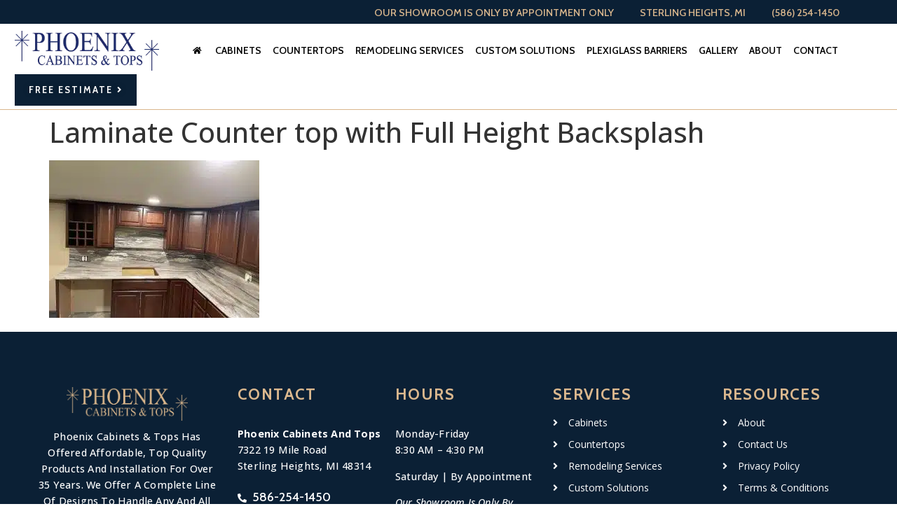

--- FILE ---
content_type: text/html; charset=UTF-8
request_url: https://phoenixcabinetsandtops.com/laminate-counter-top-with-full-height-backsplash/
body_size: 13787
content:
<!doctype html>
<html dir="ltr" lang="en-US" prefix="og: https://ogp.me/ns#">
<head>
	<meta charset="UTF-8">
	<meta name="viewport" content="width=device-width, initial-scale=1">
	<link rel="profile" href="https://gmpg.org/xfn/11">
	<title>Laminate Counter top with Full Height Backsplash | Phoenix Cabinets &amp; Tops</title>

		<!-- All in One SEO Pro 4.5.1.1 - aioseo.com -->
		<meta name="robots" content="max-image-preview:large" />
		<link rel="canonical" href="https://phoenixcabinetsandtops.com/laminate-counter-top-with-full-height-backsplash/" />
		<meta name="generator" content="All in One SEO Pro (AIOSEO) 4.5.1.1" />
		<meta property="og:locale" content="en_US" />
		<meta property="og:site_name" content="Phoenix Cabinets &amp; Tops | Quality Cabinets and Countertops for your Home or Business" />
		<meta property="og:type" content="article" />
		<meta property="og:title" content="Laminate Counter top with Full Height Backsplash | Phoenix Cabinets &amp; Tops" />
		<meta property="og:url" content="https://phoenixcabinetsandtops.com/laminate-counter-top-with-full-height-backsplash/" />
		<meta property="og:image" content="https://phoenixcabinetsandtops.com/wp-content/uploads/2020/01/logo.png" />
		<meta property="og:image:secure_url" content="https://phoenixcabinetsandtops.com/wp-content/uploads/2020/01/logo.png" />
		<meta property="og:image:width" content="600" />
		<meta property="og:image:height" content="165" />
		<meta property="article:published_time" content="2022-11-18T20:56:51+00:00" />
		<meta property="article:modified_time" content="2022-11-18T20:56:51+00:00" />
		<meta property="article:publisher" content="https://www.facebook.com/phoenixcabinetsandtops/" />
		<meta name="twitter:card" content="summary" />
		<meta name="twitter:title" content="Laminate Counter top with Full Height Backsplash | Phoenix Cabinets &amp; Tops" />
		<meta name="twitter:image" content="https://phoenixcabinetsandtops.com/wp-content/uploads/2020/01/logo.png" />
		<script type="application/ld+json" class="aioseo-schema">
			{"@context":"https:\/\/schema.org","@graph":[{"@type":"BreadcrumbList","@id":"https:\/\/phoenixcabinetsandtops.com\/laminate-counter-top-with-full-height-backsplash\/#breadcrumblist","itemListElement":[{"@type":"ListItem","@id":"https:\/\/phoenixcabinetsandtops.com\/#listItem","position":1,"name":"Home","item":"https:\/\/phoenixcabinetsandtops.com\/","nextItem":"https:\/\/phoenixcabinetsandtops.com\/laminate-counter-top-with-full-height-backsplash\/#listItem"},{"@type":"ListItem","@id":"https:\/\/phoenixcabinetsandtops.com\/laminate-counter-top-with-full-height-backsplash\/#listItem","position":2,"name":"Laminate Counter top with Full Height Backsplash","previousItem":"https:\/\/phoenixcabinetsandtops.com\/#listItem"}]},{"@type":"ItemPage","@id":"https:\/\/phoenixcabinetsandtops.com\/laminate-counter-top-with-full-height-backsplash\/#itempage","url":"https:\/\/phoenixcabinetsandtops.com\/laminate-counter-top-with-full-height-backsplash\/","name":"Laminate Counter top with Full Height Backsplash | Phoenix Cabinets & Tops","inLanguage":"en-US","isPartOf":{"@id":"https:\/\/phoenixcabinetsandtops.com\/#website"},"breadcrumb":{"@id":"https:\/\/phoenixcabinetsandtops.com\/laminate-counter-top-with-full-height-backsplash\/#breadcrumblist"},"author":{"@id":"https:\/\/phoenixcabinetsandtops.com\/author\/admin\/#author"},"creator":{"@id":"https:\/\/phoenixcabinetsandtops.com\/author\/admin\/#author"},"datePublished":"2022-11-18T20:56:51+00:00","dateModified":"2022-11-18T20:56:51+00:00"},{"@type":"Organization","@id":"https:\/\/phoenixcabinetsandtops.com\/#organization","name":"Phoenix Cabinets & Tops","url":"https:\/\/phoenixcabinetsandtops.com\/","logo":{"@type":"ImageObject","url":"https:\/\/phoenixcabinetsandtops.com\/wp-content\/uploads\/2020\/01\/logo.png","@id":"https:\/\/phoenixcabinetsandtops.com\/laminate-counter-top-with-full-height-backsplash\/#organizationLogo","width":600,"height":165},"image":{"@id":"https:\/\/phoenixcabinetsandtops.com\/#organizationLogo"},"sameAs":["https:\/\/www.facebook.com\/phoenixcabinetsandtops\/"],"contactPoint":{"@type":"ContactPoint","telephone":"+15862541450","contactType":"Customer Support"}},{"@type":"Person","@id":"https:\/\/phoenixcabinetsandtops.com\/author\/admin\/#author","url":"https:\/\/phoenixcabinetsandtops.com\/author\/admin\/","name":"admin","image":{"@type":"ImageObject","@id":"https:\/\/phoenixcabinetsandtops.com\/laminate-counter-top-with-full-height-backsplash\/#authorImage","url":"https:\/\/secure.gravatar.com\/avatar\/489a27f8718870ab27c02055513383ee?s=96&d=mm&r=g","width":96,"height":96,"caption":"admin"}},{"@type":"WebPage","@id":"https:\/\/phoenixcabinetsandtops.com\/laminate-counter-top-with-full-height-backsplash\/#webpage","url":"https:\/\/phoenixcabinetsandtops.com\/laminate-counter-top-with-full-height-backsplash\/","name":"Laminate Counter top with Full Height Backsplash | Phoenix Cabinets & Tops","inLanguage":"en-US","isPartOf":{"@id":"https:\/\/phoenixcabinetsandtops.com\/#website"},"breadcrumb":{"@id":"https:\/\/phoenixcabinetsandtops.com\/laminate-counter-top-with-full-height-backsplash\/#breadcrumblist"},"author":{"@id":"https:\/\/phoenixcabinetsandtops.com\/author\/admin\/#author"},"creator":{"@id":"https:\/\/phoenixcabinetsandtops.com\/author\/admin\/#author"},"datePublished":"2022-11-18T20:56:51+00:00","dateModified":"2022-11-18T20:56:51+00:00"},{"@type":"WebSite","@id":"https:\/\/phoenixcabinetsandtops.com\/#website","url":"https:\/\/phoenixcabinetsandtops.com\/","name":"Phoenix Cabinets & Tops","description":"Quality Cabinets and Countertops for your Home or Business","inLanguage":"en-US","publisher":{"@id":"https:\/\/phoenixcabinetsandtops.com\/#organization"}}]}
		</script>
		<!-- All in One SEO Pro -->

<link rel='dns-prefetch' href='//www.googletagmanager.com' />
<link rel="alternate" type="application/rss+xml" title="Phoenix Cabinets &amp; Tops &raquo; Feed" href="https://phoenixcabinetsandtops.com/feed/" />
<script>
window._wpemojiSettings = {"baseUrl":"https:\/\/s.w.org\/images\/core\/emoji\/14.0.0\/72x72\/","ext":".png","svgUrl":"https:\/\/s.w.org\/images\/core\/emoji\/14.0.0\/svg\/","svgExt":".svg","source":{"concatemoji":"https:\/\/phoenixcabinetsandtops.com\/wp-includes\/js\/wp-emoji-release.min.js?ver=6.3.7"}};
/*! This file is auto-generated */
!function(i,n){var o,s,e;function c(e){try{var t={supportTests:e,timestamp:(new Date).valueOf()};sessionStorage.setItem(o,JSON.stringify(t))}catch(e){}}function p(e,t,n){e.clearRect(0,0,e.canvas.width,e.canvas.height),e.fillText(t,0,0);var t=new Uint32Array(e.getImageData(0,0,e.canvas.width,e.canvas.height).data),r=(e.clearRect(0,0,e.canvas.width,e.canvas.height),e.fillText(n,0,0),new Uint32Array(e.getImageData(0,0,e.canvas.width,e.canvas.height).data));return t.every(function(e,t){return e===r[t]})}function u(e,t,n){switch(t){case"flag":return n(e,"\ud83c\udff3\ufe0f\u200d\u26a7\ufe0f","\ud83c\udff3\ufe0f\u200b\u26a7\ufe0f")?!1:!n(e,"\ud83c\uddfa\ud83c\uddf3","\ud83c\uddfa\u200b\ud83c\uddf3")&&!n(e,"\ud83c\udff4\udb40\udc67\udb40\udc62\udb40\udc65\udb40\udc6e\udb40\udc67\udb40\udc7f","\ud83c\udff4\u200b\udb40\udc67\u200b\udb40\udc62\u200b\udb40\udc65\u200b\udb40\udc6e\u200b\udb40\udc67\u200b\udb40\udc7f");case"emoji":return!n(e,"\ud83e\udef1\ud83c\udffb\u200d\ud83e\udef2\ud83c\udfff","\ud83e\udef1\ud83c\udffb\u200b\ud83e\udef2\ud83c\udfff")}return!1}function f(e,t,n){var r="undefined"!=typeof WorkerGlobalScope&&self instanceof WorkerGlobalScope?new OffscreenCanvas(300,150):i.createElement("canvas"),a=r.getContext("2d",{willReadFrequently:!0}),o=(a.textBaseline="top",a.font="600 32px Arial",{});return e.forEach(function(e){o[e]=t(a,e,n)}),o}function t(e){var t=i.createElement("script");t.src=e,t.defer=!0,i.head.appendChild(t)}"undefined"!=typeof Promise&&(o="wpEmojiSettingsSupports",s=["flag","emoji"],n.supports={everything:!0,everythingExceptFlag:!0},e=new Promise(function(e){i.addEventListener("DOMContentLoaded",e,{once:!0})}),new Promise(function(t){var n=function(){try{var e=JSON.parse(sessionStorage.getItem(o));if("object"==typeof e&&"number"==typeof e.timestamp&&(new Date).valueOf()<e.timestamp+604800&&"object"==typeof e.supportTests)return e.supportTests}catch(e){}return null}();if(!n){if("undefined"!=typeof Worker&&"undefined"!=typeof OffscreenCanvas&&"undefined"!=typeof URL&&URL.createObjectURL&&"undefined"!=typeof Blob)try{var e="postMessage("+f.toString()+"("+[JSON.stringify(s),u.toString(),p.toString()].join(",")+"));",r=new Blob([e],{type:"text/javascript"}),a=new Worker(URL.createObjectURL(r),{name:"wpTestEmojiSupports"});return void(a.onmessage=function(e){c(n=e.data),a.terminate(),t(n)})}catch(e){}c(n=f(s,u,p))}t(n)}).then(function(e){for(var t in e)n.supports[t]=e[t],n.supports.everything=n.supports.everything&&n.supports[t],"flag"!==t&&(n.supports.everythingExceptFlag=n.supports.everythingExceptFlag&&n.supports[t]);n.supports.everythingExceptFlag=n.supports.everythingExceptFlag&&!n.supports.flag,n.DOMReady=!1,n.readyCallback=function(){n.DOMReady=!0}}).then(function(){return e}).then(function(){var e;n.supports.everything||(n.readyCallback(),(e=n.source||{}).concatemoji?t(e.concatemoji):e.wpemoji&&e.twemoji&&(t(e.twemoji),t(e.wpemoji)))}))}((window,document),window._wpemojiSettings);
</script>
<style>
img.wp-smiley,
img.emoji {
	display: inline !important;
	border: none !important;
	box-shadow: none !important;
	height: 1em !important;
	width: 1em !important;
	margin: 0 0.07em !important;
	vertical-align: -0.1em !important;
	background: none !important;
	padding: 0 !important;
}
</style>
	<link rel='stylesheet' id='wp-block-library-css' href='https://phoenixcabinetsandtops.com/wp-includes/css/dist/block-library/style.min.css?ver=6.3.7' media='all' />
<style id='classic-theme-styles-inline-css'>
/*! This file is auto-generated */
.wp-block-button__link{color:#fff;background-color:#32373c;border-radius:9999px;box-shadow:none;text-decoration:none;padding:calc(.667em + 2px) calc(1.333em + 2px);font-size:1.125em}.wp-block-file__button{background:#32373c;color:#fff;text-decoration:none}
</style>
<style id='global-styles-inline-css'>
body{--wp--preset--color--black: #000000;--wp--preset--color--cyan-bluish-gray: #abb8c3;--wp--preset--color--white: #ffffff;--wp--preset--color--pale-pink: #f78da7;--wp--preset--color--vivid-red: #cf2e2e;--wp--preset--color--luminous-vivid-orange: #ff6900;--wp--preset--color--luminous-vivid-amber: #fcb900;--wp--preset--color--light-green-cyan: #7bdcb5;--wp--preset--color--vivid-green-cyan: #00d084;--wp--preset--color--pale-cyan-blue: #8ed1fc;--wp--preset--color--vivid-cyan-blue: #0693e3;--wp--preset--color--vivid-purple: #9b51e0;--wp--preset--gradient--vivid-cyan-blue-to-vivid-purple: linear-gradient(135deg,rgba(6,147,227,1) 0%,rgb(155,81,224) 100%);--wp--preset--gradient--light-green-cyan-to-vivid-green-cyan: linear-gradient(135deg,rgb(122,220,180) 0%,rgb(0,208,130) 100%);--wp--preset--gradient--luminous-vivid-amber-to-luminous-vivid-orange: linear-gradient(135deg,rgba(252,185,0,1) 0%,rgba(255,105,0,1) 100%);--wp--preset--gradient--luminous-vivid-orange-to-vivid-red: linear-gradient(135deg,rgba(255,105,0,1) 0%,rgb(207,46,46) 100%);--wp--preset--gradient--very-light-gray-to-cyan-bluish-gray: linear-gradient(135deg,rgb(238,238,238) 0%,rgb(169,184,195) 100%);--wp--preset--gradient--cool-to-warm-spectrum: linear-gradient(135deg,rgb(74,234,220) 0%,rgb(151,120,209) 20%,rgb(207,42,186) 40%,rgb(238,44,130) 60%,rgb(251,105,98) 80%,rgb(254,248,76) 100%);--wp--preset--gradient--blush-light-purple: linear-gradient(135deg,rgb(255,206,236) 0%,rgb(152,150,240) 100%);--wp--preset--gradient--blush-bordeaux: linear-gradient(135deg,rgb(254,205,165) 0%,rgb(254,45,45) 50%,rgb(107,0,62) 100%);--wp--preset--gradient--luminous-dusk: linear-gradient(135deg,rgb(255,203,112) 0%,rgb(199,81,192) 50%,rgb(65,88,208) 100%);--wp--preset--gradient--pale-ocean: linear-gradient(135deg,rgb(255,245,203) 0%,rgb(182,227,212) 50%,rgb(51,167,181) 100%);--wp--preset--gradient--electric-grass: linear-gradient(135deg,rgb(202,248,128) 0%,rgb(113,206,126) 100%);--wp--preset--gradient--midnight: linear-gradient(135deg,rgb(2,3,129) 0%,rgb(40,116,252) 100%);--wp--preset--font-size--small: 13px;--wp--preset--font-size--medium: 20px;--wp--preset--font-size--large: 36px;--wp--preset--font-size--x-large: 42px;--wp--preset--spacing--20: 0.44rem;--wp--preset--spacing--30: 0.67rem;--wp--preset--spacing--40: 1rem;--wp--preset--spacing--50: 1.5rem;--wp--preset--spacing--60: 2.25rem;--wp--preset--spacing--70: 3.38rem;--wp--preset--spacing--80: 5.06rem;--wp--preset--shadow--natural: 6px 6px 9px rgba(0, 0, 0, 0.2);--wp--preset--shadow--deep: 12px 12px 50px rgba(0, 0, 0, 0.4);--wp--preset--shadow--sharp: 6px 6px 0px rgba(0, 0, 0, 0.2);--wp--preset--shadow--outlined: 6px 6px 0px -3px rgba(255, 255, 255, 1), 6px 6px rgba(0, 0, 0, 1);--wp--preset--shadow--crisp: 6px 6px 0px rgba(0, 0, 0, 1);}:where(.is-layout-flex){gap: 0.5em;}:where(.is-layout-grid){gap: 0.5em;}body .is-layout-flow > .alignleft{float: left;margin-inline-start: 0;margin-inline-end: 2em;}body .is-layout-flow > .alignright{float: right;margin-inline-start: 2em;margin-inline-end: 0;}body .is-layout-flow > .aligncenter{margin-left: auto !important;margin-right: auto !important;}body .is-layout-constrained > .alignleft{float: left;margin-inline-start: 0;margin-inline-end: 2em;}body .is-layout-constrained > .alignright{float: right;margin-inline-start: 2em;margin-inline-end: 0;}body .is-layout-constrained > .aligncenter{margin-left: auto !important;margin-right: auto !important;}body .is-layout-constrained > :where(:not(.alignleft):not(.alignright):not(.alignfull)){max-width: var(--wp--style--global--content-size);margin-left: auto !important;margin-right: auto !important;}body .is-layout-constrained > .alignwide{max-width: var(--wp--style--global--wide-size);}body .is-layout-flex{display: flex;}body .is-layout-flex{flex-wrap: wrap;align-items: center;}body .is-layout-flex > *{margin: 0;}body .is-layout-grid{display: grid;}body .is-layout-grid > *{margin: 0;}:where(.wp-block-columns.is-layout-flex){gap: 2em;}:where(.wp-block-columns.is-layout-grid){gap: 2em;}:where(.wp-block-post-template.is-layout-flex){gap: 1.25em;}:where(.wp-block-post-template.is-layout-grid){gap: 1.25em;}.has-black-color{color: var(--wp--preset--color--black) !important;}.has-cyan-bluish-gray-color{color: var(--wp--preset--color--cyan-bluish-gray) !important;}.has-white-color{color: var(--wp--preset--color--white) !important;}.has-pale-pink-color{color: var(--wp--preset--color--pale-pink) !important;}.has-vivid-red-color{color: var(--wp--preset--color--vivid-red) !important;}.has-luminous-vivid-orange-color{color: var(--wp--preset--color--luminous-vivid-orange) !important;}.has-luminous-vivid-amber-color{color: var(--wp--preset--color--luminous-vivid-amber) !important;}.has-light-green-cyan-color{color: var(--wp--preset--color--light-green-cyan) !important;}.has-vivid-green-cyan-color{color: var(--wp--preset--color--vivid-green-cyan) !important;}.has-pale-cyan-blue-color{color: var(--wp--preset--color--pale-cyan-blue) !important;}.has-vivid-cyan-blue-color{color: var(--wp--preset--color--vivid-cyan-blue) !important;}.has-vivid-purple-color{color: var(--wp--preset--color--vivid-purple) !important;}.has-black-background-color{background-color: var(--wp--preset--color--black) !important;}.has-cyan-bluish-gray-background-color{background-color: var(--wp--preset--color--cyan-bluish-gray) !important;}.has-white-background-color{background-color: var(--wp--preset--color--white) !important;}.has-pale-pink-background-color{background-color: var(--wp--preset--color--pale-pink) !important;}.has-vivid-red-background-color{background-color: var(--wp--preset--color--vivid-red) !important;}.has-luminous-vivid-orange-background-color{background-color: var(--wp--preset--color--luminous-vivid-orange) !important;}.has-luminous-vivid-amber-background-color{background-color: var(--wp--preset--color--luminous-vivid-amber) !important;}.has-light-green-cyan-background-color{background-color: var(--wp--preset--color--light-green-cyan) !important;}.has-vivid-green-cyan-background-color{background-color: var(--wp--preset--color--vivid-green-cyan) !important;}.has-pale-cyan-blue-background-color{background-color: var(--wp--preset--color--pale-cyan-blue) !important;}.has-vivid-cyan-blue-background-color{background-color: var(--wp--preset--color--vivid-cyan-blue) !important;}.has-vivid-purple-background-color{background-color: var(--wp--preset--color--vivid-purple) !important;}.has-black-border-color{border-color: var(--wp--preset--color--black) !important;}.has-cyan-bluish-gray-border-color{border-color: var(--wp--preset--color--cyan-bluish-gray) !important;}.has-white-border-color{border-color: var(--wp--preset--color--white) !important;}.has-pale-pink-border-color{border-color: var(--wp--preset--color--pale-pink) !important;}.has-vivid-red-border-color{border-color: var(--wp--preset--color--vivid-red) !important;}.has-luminous-vivid-orange-border-color{border-color: var(--wp--preset--color--luminous-vivid-orange) !important;}.has-luminous-vivid-amber-border-color{border-color: var(--wp--preset--color--luminous-vivid-amber) !important;}.has-light-green-cyan-border-color{border-color: var(--wp--preset--color--light-green-cyan) !important;}.has-vivid-green-cyan-border-color{border-color: var(--wp--preset--color--vivid-green-cyan) !important;}.has-pale-cyan-blue-border-color{border-color: var(--wp--preset--color--pale-cyan-blue) !important;}.has-vivid-cyan-blue-border-color{border-color: var(--wp--preset--color--vivid-cyan-blue) !important;}.has-vivid-purple-border-color{border-color: var(--wp--preset--color--vivid-purple) !important;}.has-vivid-cyan-blue-to-vivid-purple-gradient-background{background: var(--wp--preset--gradient--vivid-cyan-blue-to-vivid-purple) !important;}.has-light-green-cyan-to-vivid-green-cyan-gradient-background{background: var(--wp--preset--gradient--light-green-cyan-to-vivid-green-cyan) !important;}.has-luminous-vivid-amber-to-luminous-vivid-orange-gradient-background{background: var(--wp--preset--gradient--luminous-vivid-amber-to-luminous-vivid-orange) !important;}.has-luminous-vivid-orange-to-vivid-red-gradient-background{background: var(--wp--preset--gradient--luminous-vivid-orange-to-vivid-red) !important;}.has-very-light-gray-to-cyan-bluish-gray-gradient-background{background: var(--wp--preset--gradient--very-light-gray-to-cyan-bluish-gray) !important;}.has-cool-to-warm-spectrum-gradient-background{background: var(--wp--preset--gradient--cool-to-warm-spectrum) !important;}.has-blush-light-purple-gradient-background{background: var(--wp--preset--gradient--blush-light-purple) !important;}.has-blush-bordeaux-gradient-background{background: var(--wp--preset--gradient--blush-bordeaux) !important;}.has-luminous-dusk-gradient-background{background: var(--wp--preset--gradient--luminous-dusk) !important;}.has-pale-ocean-gradient-background{background: var(--wp--preset--gradient--pale-ocean) !important;}.has-electric-grass-gradient-background{background: var(--wp--preset--gradient--electric-grass) !important;}.has-midnight-gradient-background{background: var(--wp--preset--gradient--midnight) !important;}.has-small-font-size{font-size: var(--wp--preset--font-size--small) !important;}.has-medium-font-size{font-size: var(--wp--preset--font-size--medium) !important;}.has-large-font-size{font-size: var(--wp--preset--font-size--large) !important;}.has-x-large-font-size{font-size: var(--wp--preset--font-size--x-large) !important;}
.wp-block-navigation a:where(:not(.wp-element-button)){color: inherit;}
:where(.wp-block-post-template.is-layout-flex){gap: 1.25em;}:where(.wp-block-post-template.is-layout-grid){gap: 1.25em;}
:where(.wp-block-columns.is-layout-flex){gap: 2em;}:where(.wp-block-columns.is-layout-grid){gap: 2em;}
.wp-block-pullquote{font-size: 1.5em;line-height: 1.6;}
</style>
<link rel='stylesheet' id='hello-elementor-css' href='https://phoenixcabinetsandtops.com/wp-content/themes/hello-elementor/style.min.css?ver=2.9.0' media='all' />
<link rel='stylesheet' id='hello-elementor-child-css' href='https://phoenixcabinetsandtops.com/wp-content/themes/hello-theme-child-master/style.css?ver=1.0.0' media='all' />
<link rel='stylesheet' id='hello-elementor-theme-style-css' href='https://phoenixcabinetsandtops.com/wp-content/themes/hello-elementor/theme.min.css?ver=2.9.0' media='all' />
<link rel='stylesheet' id='elementor-icons-css' href='https://phoenixcabinetsandtops.com/wp-content/plugins/elementor/assets/lib/eicons/css/elementor-icons.min.css?ver=5.23.0' media='all' />
<link rel='stylesheet' id='elementor-frontend-css' href='https://phoenixcabinetsandtops.com/wp-content/plugins/elementor/assets/css/frontend.min.css?ver=3.17.3' media='all' />
<link rel='stylesheet' id='swiper-css' href='https://phoenixcabinetsandtops.com/wp-content/plugins/elementor/assets/lib/swiper/css/swiper.min.css?ver=5.3.6' media='all' />
<link rel='stylesheet' id='elementor-post-981-css' href='https://phoenixcabinetsandtops.com/wp-content/uploads/elementor/css/post-981.css?ver=1705496669' media='all' />
<link rel='stylesheet' id='powerpack-frontend-css' href='https://phoenixcabinetsandtops.com/wp-content/plugins/powerpack-elements/assets/css/min/frontend.min.css?ver=2.9.23' media='all' />
<link rel='stylesheet' id='elementor-pro-css' href='https://phoenixcabinetsandtops.com/wp-content/plugins/elementor-pro/assets/css/frontend.min.css?ver=3.17.1' media='all' />
<link rel='stylesheet' id='font-awesome-5-all-css' href='https://phoenixcabinetsandtops.com/wp-content/plugins/elementor/assets/lib/font-awesome/css/all.min.css?ver=3.17.3' media='all' />
<link rel='stylesheet' id='font-awesome-4-shim-css' href='https://phoenixcabinetsandtops.com/wp-content/plugins/elementor/assets/lib/font-awesome/css/v4-shims.min.css?ver=3.17.3' media='all' />
<link rel='stylesheet' id='namogo-icons-css' href='https://phoenixcabinetsandtops.com/wp-content/plugins/elementor-extras/assets/lib/nicons/css/nicons.css?ver=2.2.51' media='all' />
<link rel='stylesheet' id='elementor-extras-frontend-css' href='https://phoenixcabinetsandtops.com/wp-content/plugins/elementor-extras/assets/css/frontend.min.css?ver=2.2.51' media='all' />
<link rel='stylesheet' id='she-header-style-css' href='https://phoenixcabinetsandtops.com/wp-content/plugins/sticky-header-effects-for-elementor/assets/css/she-header-style.css?ver=1.6.10' media='all' />
<link rel='stylesheet' id='elementor-global-css' href='https://phoenixcabinetsandtops.com/wp-content/uploads/elementor/css/global.css?ver=1705496670' media='all' />
<link rel='stylesheet' id='elementor-post-297-css' href='https://phoenixcabinetsandtops.com/wp-content/uploads/elementor/css/post-297.css?ver=1705496816' media='all' />
<link rel='stylesheet' id='elementor-post-466-css' href='https://phoenixcabinetsandtops.com/wp-content/uploads/elementor/css/post-466.css?ver=1752779073' media='all' />
<link rel='stylesheet' id='google-fonts-1-css' href='https://fonts.googleapis.com/css?family=Roboto%3A100%2C100italic%2C200%2C200italic%2C300%2C300italic%2C400%2C400italic%2C500%2C500italic%2C600%2C600italic%2C700%2C700italic%2C800%2C800italic%2C900%2C900italic%7CRoboto+Slab%3A100%2C100italic%2C200%2C200italic%2C300%2C300italic%2C400%2C400italic%2C500%2C500italic%2C600%2C600italic%2C700%2C700italic%2C800%2C800italic%2C900%2C900italic%7COpen+Sans%3A100%2C100italic%2C200%2C200italic%2C300%2C300italic%2C400%2C400italic%2C500%2C500italic%2C600%2C600italic%2C700%2C700italic%2C800%2C800italic%2C900%2C900italic%7CCabin%3A100%2C100italic%2C200%2C200italic%2C300%2C300italic%2C400%2C400italic%2C500%2C500italic%2C600%2C600italic%2C700%2C700italic%2C800%2C800italic%2C900%2C900italic%7CPoppins%3A100%2C100italic%2C200%2C200italic%2C300%2C300italic%2C400%2C400italic%2C500%2C500italic%2C600%2C600italic%2C700%2C700italic%2C800%2C800italic%2C900%2C900italic&#038;display=auto&#038;ver=6.3.7' media='all' />
<link rel='stylesheet' id='elementor-icons-shared-0-css' href='https://phoenixcabinetsandtops.com/wp-content/plugins/elementor/assets/lib/font-awesome/css/fontawesome.min.css?ver=5.15.3' media='all' />
<link rel='stylesheet' id='elementor-icons-fa-solid-css' href='https://phoenixcabinetsandtops.com/wp-content/plugins/elementor/assets/lib/font-awesome/css/solid.min.css?ver=5.15.3' media='all' />
<link rel='stylesheet' id='elementor-icons-fa-brands-css' href='https://phoenixcabinetsandtops.com/wp-content/plugins/elementor/assets/lib/font-awesome/css/brands.min.css?ver=5.15.3' media='all' />
<link rel="preconnect" href="https://fonts.gstatic.com/" crossorigin><script src='https://phoenixcabinetsandtops.com/wp-content/plugins/elementor/assets/lib/font-awesome/js/v4-shims.min.js?ver=3.17.3' id='font-awesome-4-shim-js'></script>
<script id='jquery-core-js-extra'>
var pp = {"ajax_url":"https:\/\/phoenixcabinetsandtops.com\/wp-admin\/admin-ajax.php"};
</script>
<script src='https://phoenixcabinetsandtops.com/wp-includes/js/jquery/jquery.min.js?ver=3.7.0' id='jquery-core-js'></script>
<script src='https://phoenixcabinetsandtops.com/wp-includes/js/jquery/jquery-migrate.min.js?ver=3.4.1' id='jquery-migrate-js'></script>
<script src='https://phoenixcabinetsandtops.com/wp-content/plugins/sticky-header-effects-for-elementor/assets/js/she-header.js?ver=1.6.10' id='she-header-js'></script>

<!-- Google Analytics snippet added by Site Kit -->
<script src='https://www.googletagmanager.com/gtag/js?id=UA-158881583-1' id='google_gtagjs-js' async></script>
<script id="google_gtagjs-js-after">
window.dataLayer = window.dataLayer || [];function gtag(){dataLayer.push(arguments);}
gtag('set', 'linker', {"domains":["phoenixcabinetsandtops.com"]} );
gtag("js", new Date());
gtag("set", "developer_id.dZTNiMT", true);
gtag("config", "UA-158881583-1", {"anonymize_ip":true});
gtag("config", "G-G5E1YLWX1Q");
</script>

<!-- End Google Analytics snippet added by Site Kit -->
<link rel="https://api.w.org/" href="https://phoenixcabinetsandtops.com/wp-json/" /><link rel="alternate" type="application/json" href="https://phoenixcabinetsandtops.com/wp-json/wp/v2/media/1609" /><link rel="EditURI" type="application/rsd+xml" title="RSD" href="https://phoenixcabinetsandtops.com/xmlrpc.php?rsd" />
<link rel='shortlink' href='https://phoenixcabinetsandtops.com/?p=1609' />
<link rel="alternate" type="application/json+oembed" href="https://phoenixcabinetsandtops.com/wp-json/oembed/1.0/embed?url=https%3A%2F%2Fphoenixcabinetsandtops.com%2Flaminate-counter-top-with-full-height-backsplash%2F" />
<link rel="alternate" type="text/xml+oembed" href="https://phoenixcabinetsandtops.com/wp-json/oembed/1.0/embed?url=https%3A%2F%2Fphoenixcabinetsandtops.com%2Flaminate-counter-top-with-full-height-backsplash%2F&#038;format=xml" />
<meta name="generator" content="Site Kit by Google 1.114.0" /><meta name="google-site-verification" content="zyg8IM5cuGsuQdxIQdsISrFV7SSI8fAmzEnyg_f_M3w" /><meta name="generator" content="Elementor 3.17.3; features: e_dom_optimization, e_optimized_assets_loading, additional_custom_breakpoints; settings: css_print_method-external, google_font-enabled, font_display-auto">
<link rel="icon" href="https://phoenixcabinetsandtops.com/wp-content/uploads/2020/02/fav-icon.jpg" sizes="32x32" />
<link rel="icon" href="https://phoenixcabinetsandtops.com/wp-content/uploads/2020/02/fav-icon.jpg" sizes="192x192" />
<link rel="apple-touch-icon" href="https://phoenixcabinetsandtops.com/wp-content/uploads/2020/02/fav-icon.jpg" />
<meta name="msapplication-TileImage" content="https://phoenixcabinetsandtops.com/wp-content/uploads/2020/02/fav-icon.jpg" />
</head>
<body class="attachment attachment-template-default single single-attachment postid-1609 attachmentid-1609 attachment-jpeg wp-custom-logo elementor-default elementor-kit-981">


<a class="skip-link screen-reader-text" href="#content">Skip to content</a>

		<div data-elementor-type="header" data-elementor-id="297" class="elementor elementor-297 elementor-location-header" data-elementor-post-type="elementor_library">
								<section class="elementor-section elementor-top-section elementor-element elementor-element-40b7ca14 elementor-section-stretched elementor-section-full_width elementor-section-height-default elementor-section-height-default" data-id="40b7ca14" data-element_type="section" data-settings="{&quot;stretch_section&quot;:&quot;section-stretched&quot;,&quot;background_background&quot;:&quot;classic&quot;}">
						<div class="elementor-container elementor-column-gap-default">
					<div class="elementor-column elementor-col-100 elementor-top-column elementor-element elementor-element-d3f3135" data-id="d3f3135" data-element_type="column">
			<div class="elementor-widget-wrap elementor-element-populated">
								<div class="elementor-element elementor-element-b2bb8dd elementor-widget__width-auto elementor-widget-mobile__width-inherit elementor-widget elementor-widget-pa-link-effects" data-id="b2bb8dd" data-element_type="widget" data-widget_type="pa-link-effects.default">
				<div class="elementor-widget-container">
					<div class="pp-link-container">
			<a class="pp-link pp-link-effect-1" >
				<span >
					Our showroom is only by appointment only				</span>
							</a>
		</div>
				</div>
				</div>
				<div class="elementor-element elementor-element-10a5e6b elementor-widget__width-auto elementor-widget elementor-widget-pa-link-effects" data-id="10a5e6b" data-element_type="widget" data-widget_type="pa-link-effects.default">
				<div class="elementor-widget-container">
					<div class="pp-link-container">
			<a href="https://www.google.com/maps/dir//42.607459,-83.036802/@42.607459,-83.036802,20z?hl=en-US" target="_blank" class="pp-link pp-link-effect-1" >
				<span >
					Sterling Heights, MI				</span>
							</a>
		</div>
				</div>
				</div>
				<div class="elementor-element elementor-element-1a719787 elementor-widget__width-auto elementor-widget elementor-widget-pa-link-effects" data-id="1a719787" data-element_type="widget" data-widget_type="pa-link-effects.default">
				<div class="elementor-widget-container">
					<div class="pp-link-container">
			<a href="tel:5862541450" class="pp-link pp-link-effect-1" >
				<span >
					(586) 254-1450				</span>
							</a>
		</div>
				</div>
				</div>
					</div>
		</div>
							</div>
		</section>
				<section class="elementor-section elementor-top-section elementor-element elementor-element-c6f0e95 elementor-hidden-tablet elementor-hidden-phone elementor-section-stretched elementor-section-full_width elementor-section-height-default elementor-section-height-default" data-id="c6f0e95" data-element_type="section" data-settings="{&quot;background_background&quot;:&quot;classic&quot;,&quot;sticky&quot;:&quot;top&quot;,&quot;stretch_section&quot;:&quot;section-stretched&quot;,&quot;sticky_on&quot;:[&quot;desktop&quot;,&quot;tablet&quot;,&quot;mobile&quot;],&quot;sticky_offset&quot;:0,&quot;sticky_effects_offset&quot;:0}">
						<div class="elementor-container elementor-column-gap-no">
					<div class="elementor-column elementor-col-100 elementor-top-column elementor-element elementor-element-4f0b4ffc" data-id="4f0b4ffc" data-element_type="column">
			<div class="elementor-widget-wrap elementor-element-populated">
								<section class="elementor-section elementor-inner-section elementor-element elementor-element-5770f2fa elementor-section-full_width elementor-section-height-default elementor-section-height-default" data-id="5770f2fa" data-element_type="section">
						<div class="elementor-container elementor-column-gap-default">
					<div class="elementor-column elementor-col-100 elementor-inner-column elementor-element elementor-element-22d82237" data-id="22d82237" data-element_type="column">
			<div class="elementor-widget-wrap elementor-element-populated">
								<div class="elementor-element elementor-element-e9eb421 elementor-widget__width-auto elementor-widget elementor-widget-theme-site-logo elementor-widget-image" data-id="e9eb421" data-element_type="widget" data-widget_type="theme-site-logo.default">
				<div class="elementor-widget-container">
											<a href="https://phoenixcabinetsandtops.com">
			<picture class="attachment-full size-full wp-image-374">
<source type="image/webp" srcset="https://phoenixcabinetsandtops.com/wp-content/uploads/2020/01/logo.png.webp 600w" sizes="(max-width: 600px) 100vw, 600px"/>
<img width="600" height="165" src="https://phoenixcabinetsandtops.com/wp-content/uploads/2020/01/logo.png" alt="" srcset="https://phoenixcabinetsandtops.com/wp-content/uploads/2020/01/logo.png 600w, https://phoenixcabinetsandtops.com/wp-content/uploads/2020/01/logo-300x83.png 300w" sizes="(max-width: 600px) 100vw, 600px"/>
</picture>
				</a>
											</div>
				</div>
				<div class="elementor-element elementor-element-65809e07 elementor-nav-menu__align-right elementor-widget__width-auto elementor-nav-menu--dropdown-tablet elementor-nav-menu__text-align-aside elementor-nav-menu--toggle elementor-nav-menu--burger elementor-widget elementor-widget-nav-menu" data-id="65809e07" data-element_type="widget" data-settings="{&quot;submenu_icon&quot;:{&quot;value&quot;:&quot;&lt;i class=\&quot;fas fa-angle-down\&quot;&gt;&lt;\/i&gt;&quot;,&quot;library&quot;:&quot;fa-solid&quot;},&quot;layout&quot;:&quot;horizontal&quot;,&quot;toggle&quot;:&quot;burger&quot;}" data-widget_type="nav-menu.default">
				<div class="elementor-widget-container">
						<nav class="elementor-nav-menu--main elementor-nav-menu__container elementor-nav-menu--layout-horizontal e--pointer-none">
				<ul id="menu-1-65809e07" class="elementor-nav-menu"><li class="menu-item menu-item-type-post_type menu-item-object-page menu-item-home menu-item-854"><a href="https://phoenixcabinetsandtops.com/" class="elementor-item"><small><i class="fas fa-home"></i></small> </a></li>
<li class="menu-item menu-item-type-post_type menu-item-object-page menu-item-979"><a href="https://phoenixcabinetsandtops.com/cabinets/" class="elementor-item">Cabinets</a></li>
<li class="menu-item menu-item-type-post_type menu-item-object-page menu-item-697"><a href="https://phoenixcabinetsandtops.com/countertops/" class="elementor-item">Countertops</a></li>
<li class="menu-item menu-item-type-post_type menu-item-object-page menu-item-898"><a href="https://phoenixcabinetsandtops.com/remodeling-services/" class="elementor-item">Remodeling Services</a></li>
<li class="menu-item menu-item-type-post_type menu-item-object-page menu-item-896"><a href="https://phoenixcabinetsandtops.com/custom-services/" class="elementor-item">Custom Solutions</a></li>
<li class="menu-item menu-item-type-post_type menu-item-object-page menu-item-1280"><a href="https://phoenixcabinetsandtops.com/plexiglass-barriers-face-shields/" class="elementor-item">Plexiglass Barriers</a></li>
<li class="menu-item menu-item-type-post_type menu-item-object-page menu-item-1728"><a href="https://phoenixcabinetsandtops.com/gallery/" class="elementor-item">Gallery</a></li>
<li class="menu-item menu-item-type-post_type menu-item-object-page menu-item-716"><a href="https://phoenixcabinetsandtops.com/about/" class="elementor-item">About</a></li>
<li class="menu-item menu-item-type-post_type menu-item-object-page menu-item-711"><a href="https://phoenixcabinetsandtops.com/contact/" class="elementor-item">Contact</a></li>
</ul>			</nav>
					<div class="elementor-menu-toggle" role="button" tabindex="0" aria-label="Menu Toggle" aria-expanded="false">
			<i aria-hidden="true" role="presentation" class="elementor-menu-toggle__icon--open eicon-menu-bar"></i><i aria-hidden="true" role="presentation" class="elementor-menu-toggle__icon--close eicon-close"></i>			<span class="elementor-screen-only">Menu</span>
		</div>
					<nav class="elementor-nav-menu--dropdown elementor-nav-menu__container" aria-hidden="true">
				<ul id="menu-2-65809e07" class="elementor-nav-menu"><li class="menu-item menu-item-type-post_type menu-item-object-page menu-item-home menu-item-854"><a href="https://phoenixcabinetsandtops.com/" class="elementor-item" tabindex="-1"><small><i class="fas fa-home"></i></small> </a></li>
<li class="menu-item menu-item-type-post_type menu-item-object-page menu-item-979"><a href="https://phoenixcabinetsandtops.com/cabinets/" class="elementor-item" tabindex="-1">Cabinets</a></li>
<li class="menu-item menu-item-type-post_type menu-item-object-page menu-item-697"><a href="https://phoenixcabinetsandtops.com/countertops/" class="elementor-item" tabindex="-1">Countertops</a></li>
<li class="menu-item menu-item-type-post_type menu-item-object-page menu-item-898"><a href="https://phoenixcabinetsandtops.com/remodeling-services/" class="elementor-item" tabindex="-1">Remodeling Services</a></li>
<li class="menu-item menu-item-type-post_type menu-item-object-page menu-item-896"><a href="https://phoenixcabinetsandtops.com/custom-services/" class="elementor-item" tabindex="-1">Custom Solutions</a></li>
<li class="menu-item menu-item-type-post_type menu-item-object-page menu-item-1280"><a href="https://phoenixcabinetsandtops.com/plexiglass-barriers-face-shields/" class="elementor-item" tabindex="-1">Plexiglass Barriers</a></li>
<li class="menu-item menu-item-type-post_type menu-item-object-page menu-item-1728"><a href="https://phoenixcabinetsandtops.com/gallery/" class="elementor-item" tabindex="-1">Gallery</a></li>
<li class="menu-item menu-item-type-post_type menu-item-object-page menu-item-716"><a href="https://phoenixcabinetsandtops.com/about/" class="elementor-item" tabindex="-1">About</a></li>
<li class="menu-item menu-item-type-post_type menu-item-object-page menu-item-711"><a href="https://phoenixcabinetsandtops.com/contact/" class="elementor-item" tabindex="-1">Contact</a></li>
</ul>			</nav>
				</div>
				</div>
				<div class="elementor-element elementor-element-702ea95 elementor-tablet-align-center elementor-align-center elementor-widget__width-auto elementor-widget elementor-widget-button" data-id="702ea95" data-element_type="widget" data-widget_type="button.default">
				<div class="elementor-widget-container">
					<div class="elementor-button-wrapper">
			<a class="elementor-button elementor-button-link elementor-size-sm elementor-animation-float" href="https://phoenixcabinetsandtops.com/contact/">
						<span class="elementor-button-content-wrapper">
						<span class="elementor-button-icon elementor-align-icon-right">
				<i aria-hidden="true" class="fas fa-angle-right"></i>			</span>
						<span class="elementor-button-text">Free Estimate</span>
		</span>
					</a>
		</div>
				</div>
				</div>
					</div>
		</div>
							</div>
		</section>
					</div>
		</div>
							</div>
		</section>
				<section class="elementor-section elementor-top-section elementor-element elementor-element-1de7aca6 elementor-hidden-desktop elementor-hidden-tablet elementor-hidden-mobile elementor-section-boxed elementor-section-height-default elementor-section-height-default" data-id="1de7aca6" data-element_type="section" data-settings="{&quot;background_background&quot;:&quot;classic&quot;,&quot;sticky&quot;:&quot;top&quot;,&quot;sticky_on&quot;:[&quot;desktop&quot;,&quot;tablet&quot;,&quot;mobile&quot;],&quot;sticky_offset&quot;:0,&quot;sticky_effects_offset&quot;:0}">
						<div class="elementor-container elementor-column-gap-default">
					<div class="elementor-column elementor-col-100 elementor-top-column elementor-element elementor-element-72c263cb" data-id="72c263cb" data-element_type="column">
			<div class="elementor-widget-wrap elementor-element-populated">
								<section class="elementor-section elementor-inner-section elementor-element elementor-element-3253d093 elementor-section-boxed elementor-section-height-default elementor-section-height-default" data-id="3253d093" data-element_type="section">
						<div class="elementor-container elementor-column-gap-default">
					<div class="elementor-column elementor-col-50 elementor-inner-column elementor-element elementor-element-4bd91559" data-id="4bd91559" data-element_type="column">
			<div class="elementor-widget-wrap elementor-element-populated">
								<div class="elementor-element elementor-element-a5eaf3e elementor-widget elementor-widget-theme-site-logo elementor-widget-image" data-id="a5eaf3e" data-element_type="widget" data-widget_type="theme-site-logo.default">
				<div class="elementor-widget-container">
											<a href="https://phoenixcabinetsandtops.com">
			<picture class="attachment-full size-full wp-image-374">
<source type="image/webp" srcset="https://phoenixcabinetsandtops.com/wp-content/uploads/2020/01/logo.png.webp 600w" sizes="(max-width: 600px) 100vw, 600px"/>
<img width="600" height="165" src="https://phoenixcabinetsandtops.com/wp-content/uploads/2020/01/logo.png" alt="" srcset="https://phoenixcabinetsandtops.com/wp-content/uploads/2020/01/logo.png 600w, https://phoenixcabinetsandtops.com/wp-content/uploads/2020/01/logo-300x83.png 300w" sizes="(max-width: 600px) 100vw, 600px"/>
</picture>
				</a>
											</div>
				</div>
					</div>
		</div>
				<div class="elementor-column elementor-col-50 elementor-inner-column elementor-element elementor-element-3273de99" data-id="3273de99" data-element_type="column">
			<div class="elementor-widget-wrap elementor-element-populated">
								<div class="elementor-element elementor-element-3f0b39c9 elementor-widget-mobile__width-auto elementor-invisible elementor-widget elementor-widget-ee-offcanvas" data-id="3f0b39c9" data-element_type="widget" data-settings="{&quot;position&quot;:&quot;right&quot;,&quot;animation&quot;:&quot;reveal&quot;,&quot;anchor_navigation&quot;:&quot;yes&quot;,&quot;anchor_navigation_speed&quot;:{&quot;unit&quot;:&quot;px&quot;,&quot;size&quot;:500,&quot;sizes&quot;:[]},&quot;anchor_navigation_close&quot;:&quot;yes&quot;,&quot;refresh_widgets&quot;:&quot;yes&quot;,&quot;trigger_source&quot;:&quot;burger&quot;}" data-widget_type="ee-offcanvas.classic">
				<div class="elementor-widget-container">
			<div class="ee-button-wrapper ee-offcanvas-position--inline">
			<div class="ee-button ee-hamburger ee-hamburger--arrow ee-offcanvas__trigger ee-offcanvas__trigger--inline" id="slidebar-trigger_3f0b39c9" data-slidebar-id="3f0b39c9" aria-label="Menu" aria-controls="navigation">

				<span class="ee-button-content-wrapper">

										<span class="ee-button-icon ee-icon--left ee-hamburger-box">
						<span class="ee-hamburger-inner"></span>
					</span>
					
					
				</span>

			</div>
		</div><div class="ee-offcanvas__content ee-offcanvas__content-3f0b39c9">
						<div class="ee-offcanvas__header ee-offcanvas__header-close--right">
													<div class="ee-offcanvas__header__close"><i class="eicon-close"></i></div>
							</div>
						<div class="ee-offcanvas__content__item elementor-repeater-item-665808b"><div class="elementor-template">		<div data-elementor-type="page" data-elementor-id="484" class="elementor elementor-484" data-elementor-post-type="elementor_library">
									<section class="elementor-section elementor-top-section elementor-element elementor-element-25333639 elementor-section-boxed elementor-section-height-default elementor-section-height-default" data-id="25333639" data-element_type="section">
						<div class="elementor-container elementor-column-gap-default">
					<div class="elementor-column elementor-col-100 elementor-top-column elementor-element elementor-element-1ee190ed" data-id="1ee190ed" data-element_type="column">
			<div class="elementor-widget-wrap elementor-element-populated">
								<div class="elementor-element elementor-element-49db0065 elementor-widget__width-auto elementor-widget elementor-widget-pa-link-effects" data-id="49db0065" data-element_type="widget" data-widget_type="pa-link-effects.default">
				<div class="elementor-widget-container">
					<div class="pp-link-container">
			<a href="tel:586-254-1450" class="pp-link pp-link-effect-1" >
				<span >
					586-254-1450				</span>
							</a>
		</div>
				</div>
				</div>
				<div class="elementor-element elementor-element-3cf6454e elementor-align-center elementor-tablet-align-center elementor-widget elementor-widget-button" data-id="3cf6454e" data-element_type="widget" data-widget_type="button.default">
				<div class="elementor-widget-container">
					<div class="elementor-button-wrapper">
			<a class="elementor-button elementor-button-link elementor-size-sm elementor-animation-float" href="https://phoenixcabinetsandtops.com/contact/">
						<span class="elementor-button-content-wrapper">
						<span class="elementor-button-icon elementor-align-icon-right">
				<i aria-hidden="true" class="fas fa-play"></i>			</span>
						<span class="elementor-button-text">Estimate</span>
		</span>
					</a>
		</div>
				</div>
				</div>
					</div>
		</div>
							</div>
		</section>
				<section class="elementor-section elementor-top-section elementor-element elementor-element-6d107369 elementor-section-boxed elementor-section-height-default elementor-section-height-default" data-id="6d107369" data-element_type="section" data-settings="{&quot;background_background&quot;:&quot;classic&quot;}">
						<div class="elementor-container elementor-column-gap-default">
					<div class="elementor-column elementor-col-100 elementor-top-column elementor-element elementor-element-b52d685" data-id="b52d685" data-element_type="column">
			<div class="elementor-widget-wrap elementor-element-populated">
								<div class="elementor-element elementor-element-44cc9b38 elementor-widget__width-auto elementor-widget elementor-widget-pp-advanced-menu" data-id="44cc9b38" data-element_type="widget" data-settings="{&quot;layout&quot;:&quot;vertical&quot;,&quot;expanded_submenu&quot;:&quot;no&quot;,&quot;show_submenu_on&quot;:&quot;hover&quot;,&quot;submenu_icon&quot;:{&quot;value&quot;:&quot;&lt;i class=\&quot;fas fa-caret-down\&quot;&gt;&lt;\/i&gt;&quot;,&quot;library&quot;:&quot;fa-solid&quot;}}" data-widget_type="pp-advanced-menu.default">
				<div class="elementor-widget-container">
			
				<div class="pp-advanced-menu-main-wrapper pp-advanced-menu__align-center pp-advanced-menu--dropdown-none pp-advanced-menu--type- pp-advanced-menu__text-align- pp-advanced-menu--toggle pp-advanced-menu--">
								<nav id="pp-menu-44cc9b38" class="pp-advanced-menu--main pp-advanced-menu__container pp-advanced-menu--layout-vertical pp--pointer-none" data-settings="{&quot;menu_id&quot;:&quot;44cc9b38&quot;,&quot;breakpoint&quot;:&quot;none&quot;}"><ul id="menu-main-menu" class="pp-advanced-menu sm-vertical"><li class="menu-item menu-item-type-post_type menu-item-object-page menu-item-home menu-item-854"><a href="https://phoenixcabinetsandtops.com/" class="pp-menu-item"><small><i class="fas fa-home"></i></small> </a></li>
<li class="menu-item menu-item-type-post_type menu-item-object-page menu-item-979"><a href="https://phoenixcabinetsandtops.com/cabinets/" class="pp-menu-item">Cabinets</a></li>
<li class="menu-item menu-item-type-post_type menu-item-object-page menu-item-697"><a href="https://phoenixcabinetsandtops.com/countertops/" class="pp-menu-item">Countertops</a></li>
<li class="menu-item menu-item-type-post_type menu-item-object-page menu-item-898"><a href="https://phoenixcabinetsandtops.com/remodeling-services/" class="pp-menu-item">Remodeling Services</a></li>
<li class="menu-item menu-item-type-post_type menu-item-object-page menu-item-896"><a href="https://phoenixcabinetsandtops.com/custom-services/" class="pp-menu-item">Custom Solutions</a></li>
<li class="menu-item menu-item-type-post_type menu-item-object-page menu-item-1280"><a href="https://phoenixcabinetsandtops.com/plexiglass-barriers-face-shields/" class="pp-menu-item">Plexiglass Barriers</a></li>
<li class="menu-item menu-item-type-post_type menu-item-object-page menu-item-1728"><a href="https://phoenixcabinetsandtops.com/gallery/" class="pp-menu-item">Gallery</a></li>
<li class="menu-item menu-item-type-post_type menu-item-object-page menu-item-716"><a href="https://phoenixcabinetsandtops.com/about/" class="pp-menu-item">About</a></li>
<li class="menu-item menu-item-type-post_type menu-item-object-page menu-item-711"><a href="https://phoenixcabinetsandtops.com/contact/" class="pp-menu-item">Contact</a></li>
</ul></nav>
										</div>
						</div>
				</div>
					</div>
		</div>
							</div>
		</section>
							</div>
		</div></div>		</div>		</div>
				</div>
					</div>
		</div>
							</div>
		</section>
					</div>
		</div>
							</div>
		</section>
				<section class="elementor-section elementor-top-section elementor-element elementor-element-716e23a elementor-hidden-desktop elementor-section-boxed elementor-section-height-default elementor-section-height-default" data-id="716e23a" data-element_type="section" data-settings="{&quot;background_background&quot;:&quot;classic&quot;,&quot;sticky&quot;:&quot;top&quot;,&quot;sticky_on&quot;:[&quot;desktop&quot;,&quot;tablet&quot;,&quot;mobile&quot;],&quot;sticky_offset&quot;:0,&quot;sticky_effects_offset&quot;:0}">
						<div class="elementor-container elementor-column-gap-default">
					<div class="elementor-column elementor-col-100 elementor-top-column elementor-element elementor-element-ab918fc" data-id="ab918fc" data-element_type="column">
			<div class="elementor-widget-wrap elementor-element-populated">
								<section class="elementor-section elementor-inner-section elementor-element elementor-element-a48d80f elementor-section-boxed elementor-section-height-default elementor-section-height-default" data-id="a48d80f" data-element_type="section">
						<div class="elementor-container elementor-column-gap-default">
					<div class="elementor-column elementor-col-50 elementor-inner-column elementor-element elementor-element-def09da" data-id="def09da" data-element_type="column">
			<div class="elementor-widget-wrap elementor-element-populated">
								<div class="elementor-element elementor-element-3232b29 elementor-widget elementor-widget-theme-site-logo elementor-widget-image" data-id="3232b29" data-element_type="widget" data-widget_type="theme-site-logo.default">
				<div class="elementor-widget-container">
											<a href="https://phoenixcabinetsandtops.com">
			<picture class="attachment-full size-full wp-image-374">
<source type="image/webp" srcset="https://phoenixcabinetsandtops.com/wp-content/uploads/2020/01/logo.png.webp 600w" sizes="(max-width: 600px) 100vw, 600px"/>
<img width="600" height="165" src="https://phoenixcabinetsandtops.com/wp-content/uploads/2020/01/logo.png" alt="" srcset="https://phoenixcabinetsandtops.com/wp-content/uploads/2020/01/logo.png 600w, https://phoenixcabinetsandtops.com/wp-content/uploads/2020/01/logo-300x83.png 300w" sizes="(max-width: 600px) 100vw, 600px"/>
</picture>
				</a>
											</div>
				</div>
					</div>
		</div>
				<div class="elementor-column elementor-col-50 elementor-inner-column elementor-element elementor-element-4e40df4" data-id="4e40df4" data-element_type="column">
			<div class="elementor-widget-wrap elementor-element-populated">
								<div class="elementor-element elementor-element-fd79230 elementor-widget-mobile__width-inherit elementor-invisible elementor-widget elementor-widget-ee-offcanvas" data-id="fd79230" data-element_type="widget" data-settings="{&quot;position&quot;:&quot;right&quot;,&quot;animation&quot;:&quot;reveal&quot;,&quot;anchor_navigation&quot;:&quot;yes&quot;,&quot;anchor_navigation_speed&quot;:{&quot;unit&quot;:&quot;px&quot;,&quot;size&quot;:500,&quot;sizes&quot;:[]},&quot;anchor_navigation_close&quot;:&quot;yes&quot;,&quot;refresh_widgets&quot;:&quot;yes&quot;,&quot;trigger_source&quot;:&quot;burger&quot;}" data-widget_type="ee-offcanvas.classic">
				<div class="elementor-widget-container">
			<div class="ee-button-wrapper ee-offcanvas-position--inline">
			<div class="ee-button ee-hamburger ee-hamburger--arrow ee-offcanvas__trigger ee-offcanvas__trigger--inline" id="slidebar-trigger_fd79230" data-slidebar-id="fd79230" aria-label="Menu" aria-controls="navigation">

				<span class="ee-button-content-wrapper">

										<span class="ee-button-icon ee-icon--left ee-hamburger-box">
						<span class="ee-hamburger-inner"></span>
					</span>
					
					
				</span>

			</div>
		</div><div class="ee-offcanvas__content ee-offcanvas__content-fd79230">
						<div class="ee-offcanvas__header ee-offcanvas__header-close--right">
													<div class="ee-offcanvas__header__close"><i class="eicon-close"></i></div>
							</div>
						<div class="ee-offcanvas__content__item elementor-repeater-item-665808b"><div class="elementor-template">		<div data-elementor-type="page" data-elementor-id="484" class="elementor elementor-484" data-elementor-post-type="elementor_library">
									<section class="elementor-section elementor-top-section elementor-element elementor-element-25333639 elementor-section-boxed elementor-section-height-default elementor-section-height-default" data-id="25333639" data-element_type="section">
						<div class="elementor-container elementor-column-gap-default">
					<div class="elementor-column elementor-col-100 elementor-top-column elementor-element elementor-element-1ee190ed" data-id="1ee190ed" data-element_type="column">
			<div class="elementor-widget-wrap elementor-element-populated">
								<div class="elementor-element elementor-element-49db0065 elementor-widget__width-auto elementor-widget elementor-widget-pa-link-effects" data-id="49db0065" data-element_type="widget" data-widget_type="pa-link-effects.default">
				<div class="elementor-widget-container">
					<div class="pp-link-container">
			<a href="tel:586-254-1450" class="pp-link pp-link-effect-1" >
				<span >
					586-254-1450				</span>
							</a>
		</div>
				</div>
				</div>
				<div class="elementor-element elementor-element-3cf6454e elementor-align-center elementor-tablet-align-center elementor-widget elementor-widget-button" data-id="3cf6454e" data-element_type="widget" data-widget_type="button.default">
				<div class="elementor-widget-container">
					<div class="elementor-button-wrapper">
			<a class="elementor-button elementor-button-link elementor-size-sm elementor-animation-float" href="https://phoenixcabinetsandtops.com/contact/">
						<span class="elementor-button-content-wrapper">
						<span class="elementor-button-icon elementor-align-icon-right">
				<i aria-hidden="true" class="fas fa-play"></i>			</span>
						<span class="elementor-button-text">Estimate</span>
		</span>
					</a>
		</div>
				</div>
				</div>
					</div>
		</div>
							</div>
		</section>
				<section class="elementor-section elementor-top-section elementor-element elementor-element-6d107369 elementor-section-boxed elementor-section-height-default elementor-section-height-default" data-id="6d107369" data-element_type="section" data-settings="{&quot;background_background&quot;:&quot;classic&quot;}">
						<div class="elementor-container elementor-column-gap-default">
					<div class="elementor-column elementor-col-100 elementor-top-column elementor-element elementor-element-b52d685" data-id="b52d685" data-element_type="column">
			<div class="elementor-widget-wrap elementor-element-populated">
								<div class="elementor-element elementor-element-44cc9b38 elementor-widget__width-auto elementor-widget elementor-widget-pp-advanced-menu" data-id="44cc9b38" data-element_type="widget" data-settings="{&quot;layout&quot;:&quot;vertical&quot;,&quot;expanded_submenu&quot;:&quot;no&quot;,&quot;show_submenu_on&quot;:&quot;hover&quot;,&quot;submenu_icon&quot;:{&quot;value&quot;:&quot;&lt;i class=\&quot;fas fa-caret-down\&quot;&gt;&lt;\/i&gt;&quot;,&quot;library&quot;:&quot;fa-solid&quot;}}" data-widget_type="pp-advanced-menu.default">
				<div class="elementor-widget-container">
			
				<div class="pp-advanced-menu-main-wrapper pp-advanced-menu__align-center pp-advanced-menu--dropdown-none pp-advanced-menu--type- pp-advanced-menu__text-align- pp-advanced-menu--toggle pp-advanced-menu--">
								<nav id="pp-menu-44cc9b38" class="pp-advanced-menu--main pp-advanced-menu__container pp-advanced-menu--layout-vertical pp--pointer-none" data-settings="{&quot;menu_id&quot;:&quot;44cc9b38&quot;,&quot;breakpoint&quot;:&quot;none&quot;}"><ul id="menu-main-menu-2" class="pp-advanced-menu sm-vertical"><li class="menu-item menu-item-type-post_type menu-item-object-page menu-item-home menu-item-854"><a href="https://phoenixcabinetsandtops.com/" class="pp-menu-item"><small><i class="fas fa-home"></i></small> </a></li>
<li class="menu-item menu-item-type-post_type menu-item-object-page menu-item-979"><a href="https://phoenixcabinetsandtops.com/cabinets/" class="pp-menu-item">Cabinets</a></li>
<li class="menu-item menu-item-type-post_type menu-item-object-page menu-item-697"><a href="https://phoenixcabinetsandtops.com/countertops/" class="pp-menu-item">Countertops</a></li>
<li class="menu-item menu-item-type-post_type menu-item-object-page menu-item-898"><a href="https://phoenixcabinetsandtops.com/remodeling-services/" class="pp-menu-item">Remodeling Services</a></li>
<li class="menu-item menu-item-type-post_type menu-item-object-page menu-item-896"><a href="https://phoenixcabinetsandtops.com/custom-services/" class="pp-menu-item">Custom Solutions</a></li>
<li class="menu-item menu-item-type-post_type menu-item-object-page menu-item-1280"><a href="https://phoenixcabinetsandtops.com/plexiglass-barriers-face-shields/" class="pp-menu-item">Plexiglass Barriers</a></li>
<li class="menu-item menu-item-type-post_type menu-item-object-page menu-item-1728"><a href="https://phoenixcabinetsandtops.com/gallery/" class="pp-menu-item">Gallery</a></li>
<li class="menu-item menu-item-type-post_type menu-item-object-page menu-item-716"><a href="https://phoenixcabinetsandtops.com/about/" class="pp-menu-item">About</a></li>
<li class="menu-item menu-item-type-post_type menu-item-object-page menu-item-711"><a href="https://phoenixcabinetsandtops.com/contact/" class="pp-menu-item">Contact</a></li>
</ul></nav>
										</div>
						</div>
				</div>
					</div>
		</div>
							</div>
		</section>
							</div>
		</div></div>		</div>		</div>
				</div>
					</div>
		</div>
							</div>
		</section>
					</div>
		</div>
							</div>
		</section>
						</div>
		
<main id="content" class="site-main post-1609 attachment type-attachment status-inherit hentry">

			<header class="page-header">
			<h1 class="entry-title">Laminate Counter top with Full Height Backsplash</h1>		</header>
	
	<div class="page-content">
		<p class="attachment"><a href='https://phoenixcabinetsandtops.com/wp-content/uploads/2022/11/Laminate-Counter-top-with-Full-Height-Backsplash.jpg'><picture loading="lazy" class="attachment-medium size-medium" decoding="async">
<source type="image/webp" srcset="https://phoenixcabinetsandtops.com/wp-content/uploads/2022/11/Laminate-Counter-top-with-Full-Height-Backsplash-300x225.jpg.webp 300w, https://phoenixcabinetsandtops.com/wp-content/uploads/2022/11/Laminate-Counter-top-with-Full-Height-Backsplash-1024x768.jpg.webp 1024w, https://phoenixcabinetsandtops.com/wp-content/uploads/2022/11/Laminate-Counter-top-with-Full-Height-Backsplash-768x576.jpg.webp 768w, https://phoenixcabinetsandtops.com/wp-content/uploads/2022/11/Laminate-Counter-top-with-Full-Height-Backsplash-1536x1152.jpg.webp 1536w, https://phoenixcabinetsandtops.com/wp-content/uploads/2022/11/Laminate-Counter-top-with-Full-Height-Backsplash-2048x1536.jpg.webp 2048w" sizes="(max-width: 300px) 100vw, 300px"/>
<img loading="lazy" width="300" height="225" src="https://phoenixcabinetsandtops.com/wp-content/uploads/2022/11/Laminate-Counter-top-with-Full-Height-Backsplash-300x225.jpg" alt="" decoding="async" srcset="https://phoenixcabinetsandtops.com/wp-content/uploads/2022/11/Laminate-Counter-top-with-Full-Height-Backsplash-300x225.jpg 300w, https://phoenixcabinetsandtops.com/wp-content/uploads/2022/11/Laminate-Counter-top-with-Full-Height-Backsplash-1024x768.jpg 1024w, https://phoenixcabinetsandtops.com/wp-content/uploads/2022/11/Laminate-Counter-top-with-Full-Height-Backsplash-768x576.jpg 768w, https://phoenixcabinetsandtops.com/wp-content/uploads/2022/11/Laminate-Counter-top-with-Full-Height-Backsplash-1536x1152.jpg 1536w, https://phoenixcabinetsandtops.com/wp-content/uploads/2022/11/Laminate-Counter-top-with-Full-Height-Backsplash-2048x1536.jpg 2048w" sizes="(max-width: 300px) 100vw, 300px"/>
</picture>
</a></p>
		<div class="post-tags">
					</div>
			</div>

	
</main>

			<div data-elementor-type="footer" data-elementor-id="466" class="elementor elementor-466 elementor-location-footer" data-elementor-post-type="elementor_library">
								<section class="elementor-section elementor-top-section elementor-element elementor-element-f9ffa59 elementor-section-boxed elementor-section-height-default elementor-section-height-default" data-id="f9ffa59" data-element_type="section" data-settings="{&quot;background_background&quot;:&quot;classic&quot;}">
						<div class="elementor-container elementor-column-gap-default">
					<div class="elementor-column elementor-col-20 elementor-top-column elementor-element elementor-element-7c8c3ad0" data-id="7c8c3ad0" data-element_type="column">
			<div class="elementor-widget-wrap elementor-element-populated">
								<div class="elementor-element elementor-element-adcca47 elementor-widget elementor-widget-image" data-id="adcca47" data-element_type="widget" data-widget_type="image.default">
				<div class="elementor-widget-container">
															<picture class="attachment-large size-large wp-image-883" loading="lazy">
<source type="image/webp" srcset="https://phoenixcabinetsandtops.com/wp-content/uploads/2020/01/phoenix-cabinets-and-tops-sterling-heights-michigan-gold.png.webp 751w" sizes="(max-width: 751px) 100vw, 751px"/>
<img width="751" height="206" src="https://phoenixcabinetsandtops.com/wp-content/uploads/2020/01/phoenix-cabinets-and-tops-sterling-heights-michigan-gold.png" alt="" loading="lazy" srcset="https://phoenixcabinetsandtops.com/wp-content/uploads/2020/01/phoenix-cabinets-and-tops-sterling-heights-michigan-gold.png 751w, https://phoenixcabinetsandtops.com/wp-content/uploads/2020/01/phoenix-cabinets-and-tops-sterling-heights-michigan-gold-300x82.png 300w" sizes="(max-width: 751px) 100vw, 751px"/>
</picture>
															</div>
				</div>
				<div class="elementor-element elementor-element-10f4f5d1 elementor-widget elementor-widget-text-editor" data-id="10f4f5d1" data-element_type="widget" data-widget_type="text-editor.default">
				<div class="elementor-widget-container">
							<p>Phoenix Cabinets &amp; Tops has offered affordable, top quality products and installation for over 35 years. We offer a complete line of designs to handle any and all requirements for any size project. </p>						</div>
				</div>
				<div class="elementor-element elementor-element-44582af elementor-icon-list--layout-inline elementor-align-center elementor-list-item-link-full_width elementor-widget elementor-widget-icon-list" data-id="44582af" data-element_type="widget" data-widget_type="icon-list.default">
				<div class="elementor-widget-container">
					<ul class="elementor-icon-list-items elementor-inline-items">
							<li class="elementor-icon-list-item elementor-inline-item">
											<span class="elementor-icon-list-icon">
							<i aria-hidden="true" class="fab fa-cc-visa"></i>						</span>
										<span class="elementor-icon-list-text"></span>
									</li>
								<li class="elementor-icon-list-item elementor-inline-item">
											<span class="elementor-icon-list-icon">
							<i aria-hidden="true" class="fab fa-cc-mastercard"></i>						</span>
										<span class="elementor-icon-list-text"></span>
									</li>
								<li class="elementor-icon-list-item elementor-inline-item">
											<span class="elementor-icon-list-icon">
							<i aria-hidden="true" class="fab fa-cc-discover"></i>						</span>
										<span class="elementor-icon-list-text"></span>
									</li>
								<li class="elementor-icon-list-item elementor-inline-item">
											<span class="elementor-icon-list-icon">
							<i aria-hidden="true" class="fab fa-cc-amex"></i>						</span>
										<span class="elementor-icon-list-text"></span>
									</li>
						</ul>
				</div>
				</div>
					</div>
		</div>
				<div class="elementor-column elementor-col-20 elementor-top-column elementor-element elementor-element-4237df56" data-id="4237df56" data-element_type="column">
			<div class="elementor-widget-wrap elementor-element-populated">
								<div class="elementor-element elementor-element-32e47d87 elementor-widget elementor-widget-heading" data-id="32e47d87" data-element_type="widget" data-widget_type="heading.default">
				<div class="elementor-widget-container">
			<h4 class="elementor-heading-title elementor-size-default">CONTACT</h4>		</div>
				</div>
				<div class="elementor-element elementor-element-e6f02a9 elementor-widget elementor-widget-text-editor" data-id="e6f02a9" data-element_type="widget" data-widget_type="text-editor.default">
				<div class="elementor-widget-container">
							<strong>Phoenix Cabinets and Tops</strong><br>
7322 19 Mile Road<br>
Sterling Heights, MI 48314						</div>
				</div>
				<div class="elementor-element elementor-element-4d01dac elementor-widget__width-auto elementor-widget-mobile__width-inherit elementor-view-default elementor-widget elementor-widget-icon" data-id="4d01dac" data-element_type="widget" data-widget_type="icon.default">
				<div class="elementor-widget-container">
					<div class="elementor-icon-wrapper">
			<div class="elementor-icon">
			<i aria-hidden="true" class="fas fa-phone-alt"></i>			</div>
		</div>
				</div>
				</div>
				<div class="elementor-element elementor-element-f4ec7d9 elementor-widget__width-auto elementor-widget-mobile__width-inherit elementor-widget elementor-widget-pa-link-effects" data-id="f4ec7d9" data-element_type="widget" data-widget_type="pa-link-effects.default">
				<div class="elementor-widget-container">
					<div class="pp-link-container">
			<a href="tel:5862541450" class="pp-link pp-link-effect-1" >
				<span >
					586-254-1450				</span>
							</a>
		</div>
				</div>
				</div>
				<div class="elementor-element elementor-element-7d95f56 e-grid-align-left e-grid-align-mobile-center elementor-shape-rounded elementor-grid-0 elementor-widget elementor-widget-social-icons" data-id="7d95f56" data-element_type="widget" data-widget_type="social-icons.default">
				<div class="elementor-widget-container">
					<div class="elementor-social-icons-wrapper elementor-grid">
							<span class="elementor-grid-item">
					<a class="elementor-icon elementor-social-icon elementor-social-icon-facebook-f elementor-repeater-item-c1104d1" href="https://www.facebook.com/phoenixcabinetsandtops/" target="_blank">
						<span class="elementor-screen-only">Facebook-f</span>
						<i class="fab fa-facebook-f"></i>					</a>
				</span>
					</div>
				</div>
				</div>
					</div>
		</div>
				<div class="elementor-column elementor-col-20 elementor-top-column elementor-element elementor-element-cc94d64" data-id="cc94d64" data-element_type="column">
			<div class="elementor-widget-wrap elementor-element-populated">
								<div class="elementor-element elementor-element-ac20d80 elementor-widget elementor-widget-heading" data-id="ac20d80" data-element_type="widget" data-widget_type="heading.default">
				<div class="elementor-widget-container">
			<h4 class="elementor-heading-title elementor-size-default">Hours</h4>		</div>
				</div>
				<div class="elementor-element elementor-element-293158a elementor-widget elementor-widget-text-editor" data-id="293158a" data-element_type="widget" data-widget_type="text-editor.default">
				<div class="elementor-widget-container">
							<p class="p1"><span class="c0">Monday-</span><span class="c0">Friday <br />8:30 AM &#8211; 4:30 PM</span></p><p class="p6"><span class="c0">Saturday | By appointment</span></p><p><em>Our showroom is only by appointment only.</em></p>						</div>
				</div>
					</div>
		</div>
				<div class="elementor-column elementor-col-20 elementor-top-column elementor-element elementor-element-6f906df2" data-id="6f906df2" data-element_type="column">
			<div class="elementor-widget-wrap elementor-element-populated">
								<div class="elementor-element elementor-element-1d5f0747 elementor-widget elementor-widget-heading" data-id="1d5f0747" data-element_type="widget" data-widget_type="heading.default">
				<div class="elementor-widget-container">
			<h4 class="elementor-heading-title elementor-size-default">Services</h4>		</div>
				</div>
				<div class="elementor-element elementor-element-8390002 elementor-mobile-align-left elementor-icon-list--layout-traditional elementor-list-item-link-full_width elementor-widget elementor-widget-icon-list" data-id="8390002" data-element_type="widget" data-widget_type="icon-list.default">
				<div class="elementor-widget-container">
					<ul class="elementor-icon-list-items">
							<li class="elementor-icon-list-item">
											<a href="https://phoenixcabinetsandtops.com/cabinets/">

												<span class="elementor-icon-list-icon">
							<i aria-hidden="true" class="fas fa-angle-right"></i>						</span>
										<span class="elementor-icon-list-text">Cabinets</span>
											</a>
									</li>
								<li class="elementor-icon-list-item">
											<a href="https://phoenixcabinetsandtops.com/countertops/">

												<span class="elementor-icon-list-icon">
							<i aria-hidden="true" class="fas fa-angle-right"></i>						</span>
										<span class="elementor-icon-list-text">Countertops</span>
											</a>
									</li>
								<li class="elementor-icon-list-item">
											<a href="https://phoenixcabinetsandtops.com/remodeling-services/">

												<span class="elementor-icon-list-icon">
							<i aria-hidden="true" class="fas fa-angle-right"></i>						</span>
										<span class="elementor-icon-list-text">Remodeling Services</span>
											</a>
									</li>
								<li class="elementor-icon-list-item">
											<a href="https://phoenixcabinetsandtops.com/custom-services/">

												<span class="elementor-icon-list-icon">
							<i aria-hidden="true" class="fas fa-angle-right"></i>						</span>
										<span class="elementor-icon-list-text">Custom Solutions</span>
											</a>
									</li>
								<li class="elementor-icon-list-item">
											<a href="https://phoenixcabinetsandtops.com/plexiglass-barriers-face-shields/">

												<span class="elementor-icon-list-icon">
							<i aria-hidden="true" class="fas fa-angle-right"></i>						</span>
										<span class="elementor-icon-list-text">Plexiglass Face Shields & Barriers</span>
											</a>
									</li>
						</ul>
				</div>
				</div>
					</div>
		</div>
				<div class="elementor-column elementor-col-20 elementor-top-column elementor-element elementor-element-552ef757" data-id="552ef757" data-element_type="column">
			<div class="elementor-widget-wrap elementor-element-populated">
								<div class="elementor-element elementor-element-31d345a elementor-widget elementor-widget-heading" data-id="31d345a" data-element_type="widget" data-widget_type="heading.default">
				<div class="elementor-widget-container">
			<h4 class="elementor-heading-title elementor-size-default">Resources</h4>		</div>
				</div>
				<div class="elementor-element elementor-element-48ada61e elementor-mobile-align-left elementor-icon-list--layout-traditional elementor-list-item-link-full_width elementor-widget elementor-widget-icon-list" data-id="48ada61e" data-element_type="widget" data-widget_type="icon-list.default">
				<div class="elementor-widget-container">
					<ul class="elementor-icon-list-items">
							<li class="elementor-icon-list-item">
											<a href="https://phoenixcabinetsandtops.com/about/">

												<span class="elementor-icon-list-icon">
							<i aria-hidden="true" class="fas fa-angle-right"></i>						</span>
										<span class="elementor-icon-list-text">About</span>
											</a>
									</li>
								<li class="elementor-icon-list-item">
											<a href="https://phoenixcabinetsandtops.com/contact/">

												<span class="elementor-icon-list-icon">
							<i aria-hidden="true" class="fas fa-angle-right"></i>						</span>
										<span class="elementor-icon-list-text">Contact Us</span>
											</a>
									</li>
								<li class="elementor-icon-list-item">
											<a href="https://phoenixcabinetsandtops.com/privacy/">

												<span class="elementor-icon-list-icon">
							<i aria-hidden="true" class="fas fa-angle-right"></i>						</span>
										<span class="elementor-icon-list-text">Privacy Policy </span>
											</a>
									</li>
								<li class="elementor-icon-list-item">
											<a href="https://phoenixcabinetsandtops.com/terms-and-conditions/">

												<span class="elementor-icon-list-icon">
							<i aria-hidden="true" class="fas fa-angle-right"></i>						</span>
										<span class="elementor-icon-list-text">Terms & Conditions</span>
											</a>
									</li>
						</ul>
				</div>
				</div>
					</div>
		</div>
							</div>
		</section>
				<section class="elementor-section elementor-top-section elementor-element elementor-element-039cb56 elementor-section-boxed elementor-section-height-default elementor-section-height-default" data-id="039cb56" data-element_type="section" data-settings="{&quot;background_background&quot;:&quot;classic&quot;}">
						<div class="elementor-container elementor-column-gap-default">
					<div class="elementor-column elementor-col-100 elementor-top-column elementor-element elementor-element-9602503" data-id="9602503" data-element_type="column">
			<div class="elementor-widget-wrap elementor-element-populated">
								<div class="elementor-element elementor-element-9fec366 elementor-widget elementor-widget-text-editor" data-id="9fec366" data-element_type="widget" data-widget_type="text-editor.default">
				<div class="elementor-widget-container">
							Website &amp; SEO By: <a style = "color: #2AA9D2;"href="http://midigitalsolution.com">MI Digital Solution</a>						</div>
				</div>
					</div>
		</div>
							</div>
		</section>
						</div>
		
<link rel='stylesheet' id='elementor-post-484-css' href='https://phoenixcabinetsandtops.com/wp-content/uploads/elementor/css/post-484.css?ver=1705496670' media='all' />
<link rel='stylesheet' id='e-animations-css' href='https://phoenixcabinetsandtops.com/wp-content/plugins/elementor/assets/lib/animations/animations.min.css?ver=3.17.3' media='all' />
<script src='https://phoenixcabinetsandtops.com/wp-content/plugins/elementor-pro/assets/lib/smartmenus/jquery.smartmenus.min.js?ver=1.0.1' id='smartmenus-js'></script>
<script src='https://phoenixcabinetsandtops.com/wp-content/plugins/powerpack-elements/assets/lib/smartmenu/jquery-smartmenu.js?ver=1.1.1' id='jquery-smartmenu-js'></script>
<script src='https://phoenixcabinetsandtops.com/wp-content/plugins/powerpack-elements/assets/js/min/frontend-advanced-menu.min.js?ver=2.9.23' id='pp-advanced-menu-js'></script>
<script src='https://phoenixcabinetsandtops.com/wp-content/plugins/elementor-extras/assets/lib/slidebars/js/slidebars.min.js?ver=1.2.7' id='slidebars-js'></script>
<script src='https://phoenixcabinetsandtops.com/wp-content/plugins/elementor-extras/assets/lib/jquery-resize/jquery.resize.min.js?ver=3.0.2' id='jquery-resize-ee-js'></script>
<script src='https://phoenixcabinetsandtops.com/wp-content/plugins/elementor-pro/assets/js/webpack-pro.runtime.min.js?ver=3.17.1' id='elementor-pro-webpack-runtime-js'></script>
<script src='https://phoenixcabinetsandtops.com/wp-content/plugins/elementor/assets/js/webpack.runtime.min.js?ver=3.17.3' id='elementor-webpack-runtime-js'></script>
<script src='https://phoenixcabinetsandtops.com/wp-content/plugins/elementor/assets/js/frontend-modules.min.js?ver=3.17.3' id='elementor-frontend-modules-js'></script>
<script src='https://phoenixcabinetsandtops.com/wp-includes/js/dist/vendor/wp-polyfill-inert.min.js?ver=3.1.2' id='wp-polyfill-inert-js'></script>
<script src='https://phoenixcabinetsandtops.com/wp-includes/js/dist/vendor/regenerator-runtime.min.js?ver=0.13.11' id='regenerator-runtime-js'></script>
<script src='https://phoenixcabinetsandtops.com/wp-includes/js/dist/vendor/wp-polyfill.min.js?ver=3.15.0' id='wp-polyfill-js'></script>
<script src='https://phoenixcabinetsandtops.com/wp-includes/js/dist/hooks.min.js?ver=c6aec9a8d4e5a5d543a1' id='wp-hooks-js'></script>
<script src='https://phoenixcabinetsandtops.com/wp-includes/js/dist/i18n.min.js?ver=7701b0c3857f914212ef' id='wp-i18n-js'></script>
<script id="wp-i18n-js-after">
wp.i18n.setLocaleData( { 'text direction\u0004ltr': [ 'ltr' ] } );
</script>
<script id="elementor-pro-frontend-js-before">
var ElementorProFrontendConfig = {"ajaxurl":"https:\/\/phoenixcabinetsandtops.com\/wp-admin\/admin-ajax.php","nonce":"35a22027f2","urls":{"assets":"https:\/\/phoenixcabinetsandtops.com\/wp-content\/plugins\/elementor-pro\/assets\/","rest":"https:\/\/phoenixcabinetsandtops.com\/wp-json\/"},"shareButtonsNetworks":{"facebook":{"title":"Facebook","has_counter":true},"twitter":{"title":"Twitter"},"linkedin":{"title":"LinkedIn","has_counter":true},"pinterest":{"title":"Pinterest","has_counter":true},"reddit":{"title":"Reddit","has_counter":true},"vk":{"title":"VK","has_counter":true},"odnoklassniki":{"title":"OK","has_counter":true},"tumblr":{"title":"Tumblr"},"digg":{"title":"Digg"},"skype":{"title":"Skype"},"stumbleupon":{"title":"StumbleUpon","has_counter":true},"mix":{"title":"Mix"},"telegram":{"title":"Telegram"},"pocket":{"title":"Pocket","has_counter":true},"xing":{"title":"XING","has_counter":true},"whatsapp":{"title":"WhatsApp"},"email":{"title":"Email"},"print":{"title":"Print"}},"facebook_sdk":{"lang":"en_US","app_id":""},"lottie":{"defaultAnimationUrl":"https:\/\/phoenixcabinetsandtops.com\/wp-content\/plugins\/elementor-pro\/modules\/lottie\/assets\/animations\/default.json"}};
</script>
<script src='https://phoenixcabinetsandtops.com/wp-content/plugins/elementor-pro/assets/js/frontend.min.js?ver=3.17.1' id='elementor-pro-frontend-js'></script>
<script src='https://phoenixcabinetsandtops.com/wp-content/plugins/elementor/assets/lib/waypoints/waypoints.min.js?ver=4.0.2' id='elementor-waypoints-js'></script>
<script src='https://phoenixcabinetsandtops.com/wp-includes/js/jquery/ui/core.min.js?ver=1.13.2' id='jquery-ui-core-js'></script>
<script id="elementor-frontend-js-before">
var elementorFrontendConfig = {"environmentMode":{"edit":false,"wpPreview":false,"isScriptDebug":false},"i18n":{"shareOnFacebook":"Share on Facebook","shareOnTwitter":"Share on Twitter","pinIt":"Pin it","download":"Download","downloadImage":"Download image","fullscreen":"Fullscreen","zoom":"Zoom","share":"Share","playVideo":"Play Video","previous":"Previous","next":"Next","close":"Close","a11yCarouselWrapperAriaLabel":"Carousel | Horizontal scrolling: Arrow Left & Right","a11yCarouselPrevSlideMessage":"Previous slide","a11yCarouselNextSlideMessage":"Next slide","a11yCarouselFirstSlideMessage":"This is the first slide","a11yCarouselLastSlideMessage":"This is the last slide","a11yCarouselPaginationBulletMessage":"Go to slide"},"is_rtl":false,"breakpoints":{"xs":0,"sm":480,"md":768,"lg":1025,"xl":1440,"xxl":1600},"responsive":{"breakpoints":{"mobile":{"label":"Mobile Portrait","value":767,"default_value":767,"direction":"max","is_enabled":true},"mobile_extra":{"label":"Mobile Landscape","value":880,"default_value":880,"direction":"max","is_enabled":false},"tablet":{"label":"Tablet Portrait","value":1024,"default_value":1024,"direction":"max","is_enabled":true},"tablet_extra":{"label":"Tablet Landscape","value":1200,"default_value":1200,"direction":"max","is_enabled":false},"laptop":{"label":"Laptop","value":1366,"default_value":1366,"direction":"max","is_enabled":false},"widescreen":{"label":"Widescreen","value":2400,"default_value":2400,"direction":"min","is_enabled":false}}},"version":"3.17.3","is_static":false,"experimentalFeatures":{"e_dom_optimization":true,"e_optimized_assets_loading":true,"additional_custom_breakpoints":true,"theme_builder_v2":true,"landing-pages":true,"page-transitions":true,"notes":true,"form-submissions":true,"e_scroll_snap":true},"urls":{"assets":"https:\/\/phoenixcabinetsandtops.com\/wp-content\/plugins\/elementor\/assets\/"},"swiperClass":"swiper-container","settings":{"page":[],"editorPreferences":[]},"kit":{"active_breakpoints":["viewport_mobile","viewport_tablet"],"global_image_lightbox":"yes","lightbox_enable_counter":"yes","lightbox_enable_fullscreen":"yes","lightbox_enable_zoom":"yes","lightbox_enable_share":"yes","lightbox_title_src":"title","lightbox_description_src":"description"},"post":{"id":1609,"title":"Laminate%20Counter%20top%20with%20Full%20Height%20Backsplash%20%7C%20Phoenix%20Cabinets%20%26%20Tops","excerpt":"","featuredImage":false}};
</script>
<script src='https://phoenixcabinetsandtops.com/wp-content/plugins/elementor/assets/js/frontend.min.js?ver=3.17.3' id='elementor-frontend-js'></script>
<script src='https://phoenixcabinetsandtops.com/wp-content/plugins/elementor-pro/assets/js/elements-handlers.min.js?ver=3.17.1' id='pro-elements-handlers-js'></script>
<script src='https://phoenixcabinetsandtops.com/wp-content/plugins/elementor-pro/assets/lib/sticky/jquery.sticky.min.js?ver=3.17.1' id='e-sticky-js'></script>
<script src='//cdnjs.cloudflare.com/ajax/libs/gsap/2.1.3/TweenMax.min.js' id='gsap-js-js'></script>
<script id='elementor-extras-frontend-js-extra'>
var elementorExtrasFrontendConfig = {"urls":{"assets":"https:\/\/phoenixcabinetsandtops.com\/wp-content\/plugins\/elementor-extras\/assets\/"},"refreshableWidgets":["ee-offcanvas.classic","ee-popup.classic","gallery-slider.default","media-carousel.default","image-carousel.default","slides.default"]};
</script>
<script src='https://phoenixcabinetsandtops.com/wp-content/plugins/elementor-extras/assets/js/frontend.min.js?ver=2.2.51' id='elementor-extras-frontend-js'></script>
<script src='https://phoenixcabinetsandtops.com/wp-content/plugins/elementor-extras/assets/lib/parallax-gallery/parallax-gallery.min.js?ver=1.0.0' id='parallax-gallery-js'></script>
<script src='https://phoenixcabinetsandtops.com/wp-content/plugins/elementor-extras/assets/lib/hotips/hotips.min.js?ver=1.1.0' id='hotips-js'></script>
<script id='powerpack-frontend-js-extra'>
var ppLogin = {"empty_username":"Enter a username or email address.","empty_password":"Enter password.","empty_password_1":"Enter a password.","empty_password_2":"Re-enter password.","empty_recaptcha":"Please check the captcha to verify you are not a robot.","email_sent":"A password reset email has been sent to the email address for your account, but may take several minutes to show up in your inbox. Please wait at least 10 minutes before attempting another reset.","reset_success":"Your password has been reset successfully.","ajax_url":"https:\/\/phoenixcabinetsandtops.com\/wp-admin\/admin-ajax.php","show_password":"Show password","hide_password":"Hide password"};
var ppRegistration = {"invalid_username":"This username is invalid because it uses illegal characters. Please enter a valid username.","username_exists":"This username is already registered. Please choose another one.","empty_email":"Please type your email address.","invalid_email":"The email address isn\u2019t correct!","email_exists":"The email is already registered, please choose another one.","password":"Password must not contain the character \"\\\\\"","password_length":"Your password should be at least 8 characters long.","password_mismatch":"Password does not match.","invalid_url":"URL seems to be invalid.","recaptcha_php_ver":"reCAPTCHA API requires PHP version 5.3 or above.","recaptcha_missing_key":"Your reCAPTCHA Site or Secret Key is missing!","show_password":"Show password","hide_password":"Hide password","ajax_url":"https:\/\/phoenixcabinetsandtops.com\/wp-admin\/admin-ajax.php"};
var ppCoupons = {"copied_text":"Copied"};
</script>
<script src='https://phoenixcabinetsandtops.com/wp-content/plugins/powerpack-elements/assets/js/min/frontend.min.js?ver=2.9.23' id='powerpack-frontend-js'></script>
<script src='https://phoenixcabinetsandtops.com/wp-content/plugins/powerpack-elements/assets/lib/tooltipster/tooltipster.min.js?ver=2.9.23' id='pp-tooltipster-js'></script>

<script defer src="https://static.cloudflareinsights.com/beacon.min.js/vcd15cbe7772f49c399c6a5babf22c1241717689176015" integrity="sha512-ZpsOmlRQV6y907TI0dKBHq9Md29nnaEIPlkf84rnaERnq6zvWvPUqr2ft8M1aS28oN72PdrCzSjY4U6VaAw1EQ==" data-cf-beacon='{"version":"2024.11.0","token":"7721b8a035164249bb8425126db33996","r":1,"server_timing":{"name":{"cfCacheStatus":true,"cfEdge":true,"cfExtPri":true,"cfL4":true,"cfOrigin":true,"cfSpeedBrain":true},"location_startswith":null}}' crossorigin="anonymous"></script>
</body>
</html>


--- FILE ---
content_type: text/css
request_url: https://phoenixcabinetsandtops.com/wp-content/uploads/elementor/css/post-981.css?ver=1705496669
body_size: 103
content:
.elementor-kit-981{--e-global-color-primary:#1F2B6C;--e-global-color-secondary:#B7B4B4;--e-global-color-text:#222222;--e-global-color-accent:#DBB88E;--e-global-color-7a96fa45:#6EC1E4;--e-global-color-131a3255:#54595F;--e-global-color-5169b327:#7A7A7A;--e-global-color-6c32af:#61CE70;--e-global-color-567e313c:#4054B2;--e-global-color-1e7a1bc6:#23A455;--e-global-color-574a67fe:#000;--e-global-color-15fb341:#FFF;--e-global-color-4e3fc83d:#000000;--e-global-color-4f7b49a6:#0B2035;--e-global-typography-primary-font-family:"Roboto";--e-global-typography-primary-font-weight:600;--e-global-typography-secondary-font-family:"Roboto Slab";--e-global-typography-secondary-font-weight:400;--e-global-typography-text-font-family:"Open Sans";--e-global-typography-text-font-weight:400;--e-global-typography-accent-font-family:"Roboto";--e-global-typography-accent-font-weight:500;font-family:"Open Sans", Sans-serif;}.elementor-kit-981 a{color:#2AA9D2;}.elementor-section.elementor-section-boxed > .elementor-container{max-width:1460px;}.e-con{--container-max-width:1460px;}.elementor-widget:not(:last-child){margin-block-end:20px;}.elementor-element{--widgets-spacing:20px 20px;}{}h1.entry-title{display:var(--page-title-display);}.elementor-kit-981 e-page-transition{background-color:#FFBC7D;}@media(max-width:1024px){.elementor-section.elementor-section-boxed > .elementor-container{max-width:1024px;}.e-con{--container-max-width:1024px;}}@media(max-width:767px){.elementor-section.elementor-section-boxed > .elementor-container{max-width:767px;}.e-con{--container-max-width:767px;}}

--- FILE ---
content_type: text/css
request_url: https://phoenixcabinetsandtops.com/wp-content/uploads/elementor/css/post-297.css?ver=1705496816
body_size: 1954
content:
.elementor-297 .elementor-element.elementor-element-40b7ca14:not(.elementor-motion-effects-element-type-background), .elementor-297 .elementor-element.elementor-element-40b7ca14 > .elementor-motion-effects-container > .elementor-motion-effects-layer{background-color:#0B2035;}.elementor-297 .elementor-element.elementor-element-40b7ca14{transition:background 0.3s, border 0.3s, border-radius 0.3s, box-shadow 0.3s;margin-top:0px;margin-bottom:0px;padding:5px 0px 5px 0px;}.elementor-297 .elementor-element.elementor-element-40b7ca14 > .elementor-background-overlay{transition:background 0.3s, border-radius 0.3s, opacity 0.3s;}.elementor-bc-flex-widget .elementor-297 .elementor-element.elementor-element-d3f3135.elementor-column .elementor-widget-wrap{align-items:center;}.elementor-297 .elementor-element.elementor-element-d3f3135.elementor-column.elementor-element[data-element_type="column"] > .elementor-widget-wrap.elementor-element-populated{align-content:center;align-items:center;}.elementor-297 .elementor-element.elementor-element-d3f3135.elementor-column > .elementor-widget-wrap{justify-content:flex-end;}.elementor-297 .elementor-element.elementor-element-d3f3135 > .elementor-element-populated{margin:0px 50px 0px 0px;--e-column-margin-right:50px;--e-column-margin-left:0px;padding:0px 0px 0px 0px;}.elementor-297 .elementor-element.elementor-element-b2bb8dd a.pp-link{font-family:"Cabin", Sans-serif;font-size:0.9rem;text-transform:uppercase;}.elementor-297 .elementor-element.elementor-element-b2bb8dd a.pp-link, .elementor-297 .elementor-element.elementor-element-b2bb8dd .pp-link-effect-10 span, .elementor-297 .elementor-element.elementor-element-b2bb8dd .pp-link-effect-15:before, .elementor-297 .elementor-element.elementor-element-b2bb8dd .pp-link-effect-16, .elementor-297 .elementor-element.elementor-element-b2bb8dd .pp-link-effect-17:before{color:#DBB88E;}.elementor-297 .elementor-element.elementor-element-b2bb8dd .pp-link-effect-8:before{border-color:rgba(0,0,0,0);}.elementor-297 .elementor-element.elementor-element-b2bb8dd .pp-link-effect-11{border-top-color:rgba(0,0,0,0);}.elementor-297 .elementor-element.elementor-element-b2bb8dd .pp-link-effect-1:after, .elementor-297 .elementor-element.elementor-element-b2bb8dd .pp-link-effect-2:after, .elementor-297 .elementor-element.elementor-element-b2bb8dd .pp-link-effect-6:before, .elementor-297 .elementor-element.elementor-element-b2bb8dd .pp-link-effect-6:after, .elementor-297 .elementor-element.elementor-element-b2bb8dd .pp-link-effect-7:before, .elementor-297 .elementor-element.elementor-element-b2bb8dd .pp-link-effect-7:after, .elementor-297 .elementor-element.elementor-element-b2bb8dd .pp-link-effect-14:before, .elementor-297 .elementor-element.elementor-element-b2bb8dd .pp-link-effect-14:after, .elementor-297 .elementor-element.elementor-element-b2bb8dd .pp-link-effect-18:before, .elementor-297 .elementor-element.elementor-element-b2bb8dd .pp-link-effect-18:after{background:rgba(0,0,0,0);}.elementor-297 .elementor-element.elementor-element-b2bb8dd .pp-link-effect-3:before, .elementor-297 .elementor-element.elementor-element-b2bb8dd .pp-link-effect-3:after{color:rgba(0,0,0,0);}.elementor-297 .elementor-element.elementor-element-b2bb8dd .pp-link-effect-20 span{box-shadow:inset 0 3px rgba(0,0,0,0);}.elementor-297 .elementor-element.elementor-element-b2bb8dd a.pp-link:hover, .elementor-297 .elementor-element.elementor-element-b2bb8dd .pp-link-effect-10:before, .elementor-297 .elementor-element.elementor-element-b2bb8dd .pp-link-effect-11:before, .elementor-297 .elementor-element.elementor-element-b2bb8dd .pp-link-effect-15, .elementor-297 .elementor-element.elementor-element-b2bb8dd .pp-link-effect-16:before, .elementor-297 .elementor-element.elementor-element-b2bb8dd .pp-link-effect-20 span:before{color:#FFFFFF;}.elementor-297 .elementor-element.elementor-element-b2bb8dd > .elementor-widget-container{margin:0px 0px 0px 5px;padding:0em 2em 0em 0em;}.elementor-297 .elementor-element.elementor-element-b2bb8dd{width:auto;max-width:auto;}.elementor-297 .elementor-element.elementor-element-10a5e6b a.pp-link{font-family:"Cabin", Sans-serif;font-size:0.9rem;text-transform:uppercase;}.elementor-297 .elementor-element.elementor-element-10a5e6b a.pp-link, .elementor-297 .elementor-element.elementor-element-10a5e6b .pp-link-effect-10 span, .elementor-297 .elementor-element.elementor-element-10a5e6b .pp-link-effect-15:before, .elementor-297 .elementor-element.elementor-element-10a5e6b .pp-link-effect-16, .elementor-297 .elementor-element.elementor-element-10a5e6b .pp-link-effect-17:before{color:#DBB88E;}.elementor-297 .elementor-element.elementor-element-10a5e6b .pp-link-effect-8:before{border-color:rgba(0,0,0,0);}.elementor-297 .elementor-element.elementor-element-10a5e6b .pp-link-effect-11{border-top-color:rgba(0,0,0,0);}.elementor-297 .elementor-element.elementor-element-10a5e6b .pp-link-effect-1:after, .elementor-297 .elementor-element.elementor-element-10a5e6b .pp-link-effect-2:after, .elementor-297 .elementor-element.elementor-element-10a5e6b .pp-link-effect-6:before, .elementor-297 .elementor-element.elementor-element-10a5e6b .pp-link-effect-6:after, .elementor-297 .elementor-element.elementor-element-10a5e6b .pp-link-effect-7:before, .elementor-297 .elementor-element.elementor-element-10a5e6b .pp-link-effect-7:after, .elementor-297 .elementor-element.elementor-element-10a5e6b .pp-link-effect-14:before, .elementor-297 .elementor-element.elementor-element-10a5e6b .pp-link-effect-14:after, .elementor-297 .elementor-element.elementor-element-10a5e6b .pp-link-effect-18:before, .elementor-297 .elementor-element.elementor-element-10a5e6b .pp-link-effect-18:after{background:rgba(0,0,0,0);}.elementor-297 .elementor-element.elementor-element-10a5e6b .pp-link-effect-3:before, .elementor-297 .elementor-element.elementor-element-10a5e6b .pp-link-effect-3:after{color:rgba(0,0,0,0);}.elementor-297 .elementor-element.elementor-element-10a5e6b .pp-link-effect-20 span{box-shadow:inset 0 3px rgba(0,0,0,0);}.elementor-297 .elementor-element.elementor-element-10a5e6b a.pp-link:hover, .elementor-297 .elementor-element.elementor-element-10a5e6b .pp-link-effect-10:before, .elementor-297 .elementor-element.elementor-element-10a5e6b .pp-link-effect-11:before, .elementor-297 .elementor-element.elementor-element-10a5e6b .pp-link-effect-15, .elementor-297 .elementor-element.elementor-element-10a5e6b .pp-link-effect-16:before, .elementor-297 .elementor-element.elementor-element-10a5e6b .pp-link-effect-20 span:before{color:#FFFFFF;}.elementor-297 .elementor-element.elementor-element-10a5e6b > .elementor-widget-container{margin:0px 0px 0px 5px;padding:0em 2em 0em 0em;}.elementor-297 .elementor-element.elementor-element-10a5e6b{width:auto;max-width:auto;}.elementor-297 .elementor-element.elementor-element-1a719787 a.pp-link{font-family:"Cabin", Sans-serif;font-size:0.9rem;text-transform:uppercase;}.elementor-297 .elementor-element.elementor-element-1a719787 a.pp-link, .elementor-297 .elementor-element.elementor-element-1a719787 .pp-link-effect-10 span, .elementor-297 .elementor-element.elementor-element-1a719787 .pp-link-effect-15:before, .elementor-297 .elementor-element.elementor-element-1a719787 .pp-link-effect-16, .elementor-297 .elementor-element.elementor-element-1a719787 .pp-link-effect-17:before{color:#DBB88E;}.elementor-297 .elementor-element.elementor-element-1a719787 .pp-link-effect-8:before{border-color:rgba(0,0,0,0);}.elementor-297 .elementor-element.elementor-element-1a719787 .pp-link-effect-11{border-top-color:rgba(0,0,0,0);}.elementor-297 .elementor-element.elementor-element-1a719787 .pp-link-effect-1:after, .elementor-297 .elementor-element.elementor-element-1a719787 .pp-link-effect-2:after, .elementor-297 .elementor-element.elementor-element-1a719787 .pp-link-effect-6:before, .elementor-297 .elementor-element.elementor-element-1a719787 .pp-link-effect-6:after, .elementor-297 .elementor-element.elementor-element-1a719787 .pp-link-effect-7:before, .elementor-297 .elementor-element.elementor-element-1a719787 .pp-link-effect-7:after, .elementor-297 .elementor-element.elementor-element-1a719787 .pp-link-effect-14:before, .elementor-297 .elementor-element.elementor-element-1a719787 .pp-link-effect-14:after, .elementor-297 .elementor-element.elementor-element-1a719787 .pp-link-effect-18:before, .elementor-297 .elementor-element.elementor-element-1a719787 .pp-link-effect-18:after{background:rgba(0,0,0,0);}.elementor-297 .elementor-element.elementor-element-1a719787 .pp-link-effect-3:before, .elementor-297 .elementor-element.elementor-element-1a719787 .pp-link-effect-3:after{color:rgba(0,0,0,0);}.elementor-297 .elementor-element.elementor-element-1a719787 .pp-link-effect-20 span{box-shadow:inset 0 3px rgba(0,0,0,0);}.elementor-297 .elementor-element.elementor-element-1a719787 a.pp-link:hover, .elementor-297 .elementor-element.elementor-element-1a719787 .pp-link-effect-10:before, .elementor-297 .elementor-element.elementor-element-1a719787 .pp-link-effect-11:before, .elementor-297 .elementor-element.elementor-element-1a719787 .pp-link-effect-15, .elementor-297 .elementor-element.elementor-element-1a719787 .pp-link-effect-16:before, .elementor-297 .elementor-element.elementor-element-1a719787 .pp-link-effect-20 span:before{color:#FFFFFF;}.elementor-297 .elementor-element.elementor-element-1a719787 > .elementor-widget-container{margin:0px 0px 0px 5px;padding:0em 2em 0em 0em;}.elementor-297 .elementor-element.elementor-element-1a719787{width:auto;max-width:auto;}.elementor-297 .elementor-element.elementor-element-c6f0e95:not(.elementor-motion-effects-element-type-background), .elementor-297 .elementor-element.elementor-element-c6f0e95 > .elementor-motion-effects-container > .elementor-motion-effects-layer{background-color:#ffffff;}.elementor-297 .elementor-element.elementor-element-c6f0e95{border-style:solid;border-width:0px 0px 1px 0px;border-color:#DAB68C;transition:background 0.3s, border 0.3s, border-radius 0.3s, box-shadow 0.3s;padding:5px 30px 5px 5px;}.elementor-297 .elementor-element.elementor-element-c6f0e95 > .elementor-background-overlay{transition:background 0.3s, border-radius 0.3s, opacity 0.3s;}.elementor-297 .elementor-element.elementor-element-4f0b4ffc > .elementor-element-populated{margin:0px 0px 0px 0px;--e-column-margin-right:0px;--e-column-margin-left:0px;padding:0px 0px 0px 0px;}.elementor-297 .elementor-element.elementor-element-5770f2fa{margin-top:0px;margin-bottom:0px;padding:0px 0px 0px 0px;}.elementor-bc-flex-widget .elementor-297 .elementor-element.elementor-element-22d82237.elementor-column .elementor-widget-wrap{align-items:center;}.elementor-297 .elementor-element.elementor-element-22d82237.elementor-column.elementor-element[data-element_type="column"] > .elementor-widget-wrap.elementor-element-populated{align-content:center;align-items:center;}.elementor-297 .elementor-element.elementor-element-22d82237.elementor-column > .elementor-widget-wrap{justify-content:space-between;}.elementor-297 .elementor-element.elementor-element-22d82237 > .elementor-element-populated{margin:0px 30px 0px 0px;--e-column-margin-right:30px;--e-column-margin-left:0px;padding:0em 1em 0em 1em;}.elementor-297 .elementor-element.elementor-element-e9eb421{text-align:center;width:auto;max-width:auto;}.elementor-297 .elementor-element.elementor-element-e9eb421 img{width:206px;max-width:250px;}.elementor-297 .elementor-element.elementor-element-e9eb421 > .elementor-widget-container{margin:0px 0px 0px 0px;padding:5px 0px 5px 0px;}.ee-tooltip.ee-tooltip-e9eb421.to--top,
							 .ee-tooltip.ee-tooltip-e9eb421.to--bottom{margin-left:0px;}.ee-tooltip.ee-tooltip-e9eb421.to--left,
							 .ee-tooltip.ee-tooltip-e9eb421.to--right{margin-top:0px;}.elementor-297 .elementor-element.elementor-element-65809e07 .elementor-menu-toggle{margin-left:auto;}.elementor-297 .elementor-element.elementor-element-65809e07 .elementor-nav-menu .elementor-item{font-family:"Cabin", Sans-serif;font-size:14px;font-weight:600;text-transform:uppercase;}.elementor-297 .elementor-element.elementor-element-65809e07 .elementor-nav-menu--main .elementor-item{color:#000000;fill:#000000;padding-left:8px;padding-right:8px;padding-top:1px;padding-bottom:1px;}.elementor-297 .elementor-element.elementor-element-65809e07 .elementor-nav-menu--main .elementor-item:hover,
					.elementor-297 .elementor-element.elementor-element-65809e07 .elementor-nav-menu--main .elementor-item.elementor-item-active,
					.elementor-297 .elementor-element.elementor-element-65809e07 .elementor-nav-menu--main .elementor-item.highlighted,
					.elementor-297 .elementor-element.elementor-element-65809e07 .elementor-nav-menu--main .elementor-item:focus{color:#00458C;fill:#00458C;}.elementor-297 .elementor-element.elementor-element-65809e07{--e-nav-menu-horizontal-menu-item-margin:calc( 0px / 2 );width:auto;max-width:auto;}.elementor-297 .elementor-element.elementor-element-65809e07 .elementor-nav-menu--main:not(.elementor-nav-menu--layout-horizontal) .elementor-nav-menu > li:not(:last-child){margin-bottom:0px;}.elementor-297 .elementor-element.elementor-element-65809e07 .elementor-nav-menu--dropdown a, .elementor-297 .elementor-element.elementor-element-65809e07 .elementor-menu-toggle{color:#000000;}.elementor-297 .elementor-element.elementor-element-65809e07 .elementor-nav-menu--dropdown{background-color:#ffffff;}.elementor-297 .elementor-element.elementor-element-65809e07 .elementor-nav-menu--dropdown a:hover,
					.elementor-297 .elementor-element.elementor-element-65809e07 .elementor-nav-menu--dropdown a.elementor-item-active,
					.elementor-297 .elementor-element.elementor-element-65809e07 .elementor-nav-menu--dropdown a.highlighted,
					.elementor-297 .elementor-element.elementor-element-65809e07 .elementor-menu-toggle:hover{color:#ffffff;}.elementor-297 .elementor-element.elementor-element-65809e07 .elementor-nav-menu--dropdown a:hover,
					.elementor-297 .elementor-element.elementor-element-65809e07 .elementor-nav-menu--dropdown a.elementor-item-active,
					.elementor-297 .elementor-element.elementor-element-65809e07 .elementor-nav-menu--dropdown a.highlighted{background-color:#000000;}.elementor-297 .elementor-element.elementor-element-65809e07 .elementor-nav-menu--dropdown .elementor-item, .elementor-297 .elementor-element.elementor-element-65809e07 .elementor-nav-menu--dropdown  .elementor-sub-item{font-family:"Poppins", Sans-serif;font-size:16px;}.elementor-297 .elementor-element.elementor-element-65809e07 .elementor-nav-menu--main .elementor-nav-menu--dropdown, .elementor-297 .elementor-element.elementor-element-65809e07 .elementor-nav-menu__container.elementor-nav-menu--dropdown{box-shadow:0px 0px 10px 0px rgba(3,50,188,0.09);}.elementor-297 .elementor-element.elementor-element-65809e07 .elementor-nav-menu--dropdown a{padding-left:4px;padding-right:4px;}.elementor-297 .elementor-element.elementor-element-65809e07 .elementor-nav-menu--main > .elementor-nav-menu > li > .elementor-nav-menu--dropdown, .elementor-297 .elementor-element.elementor-element-65809e07 .elementor-nav-menu__container.elementor-nav-menu--dropdown{margin-top:10px !important;}.elementor-297 .elementor-element.elementor-element-65809e07 > .elementor-widget-container{margin:0px 0px 0px 0px;padding:0px 0px 0px 0px;}.elementor-297 .elementor-element.elementor-element-702ea95 .elementor-button .elementor-align-icon-right{margin-left:6px;}.elementor-297 .elementor-element.elementor-element-702ea95 .elementor-button .elementor-align-icon-left{margin-right:6px;}.elementor-297 .elementor-element.elementor-element-702ea95 .elementor-button{font-family:"Cabin", Sans-serif;font-size:0.8rem;font-weight:700;text-transform:uppercase;line-height:1.2em;letter-spacing:2px;text-shadow:0px 0px 10px rgba(0,0,0,0.3);fill:#FFFFFF;color:#FFFFFF;background-color:#0B2035;border-radius:0px 0px 0px 0px;padding:15px 20px 15px 20px;}.elementor-297 .elementor-element.elementor-element-702ea95 .elementor-button:hover, .elementor-297 .elementor-element.elementor-element-702ea95 .elementor-button:focus{color:#ffffff;background-color:#0f0f0f;}.elementor-297 .elementor-element.elementor-element-702ea95 .elementor-button:hover svg, .elementor-297 .elementor-element.elementor-element-702ea95 .elementor-button:focus svg{fill:#ffffff;}.elementor-297 .elementor-element.elementor-element-702ea95 > .elementor-widget-container{padding:0em 0em 0em 0em;}.elementor-297 .elementor-element.elementor-element-702ea95{width:auto;max-width:auto;}.elementor-297 .elementor-element.elementor-element-1de7aca6:not(.elementor-motion-effects-element-type-background), .elementor-297 .elementor-element.elementor-element-1de7aca6 > .elementor-motion-effects-container > .elementor-motion-effects-layer{background-color:#ffffff;}.elementor-297 .elementor-element.elementor-element-1de7aca6{box-shadow:0px 0px 10px 0px rgba(0,0,0,0.5);transition:background 0.3s, border 0.3s, border-radius 0.3s, box-shadow 0.3s;}.elementor-297 .elementor-element.elementor-element-1de7aca6 > .elementor-background-overlay{transition:background 0.3s, border-radius 0.3s, opacity 0.3s;}.elementor-297 .elementor-element.elementor-element-a5eaf3e{text-align:left;}.ee-tooltip.ee-tooltip-a5eaf3e.to--top,
							 .ee-tooltip.ee-tooltip-a5eaf3e.to--bottom{margin-left:0px;}.ee-tooltip.ee-tooltip-a5eaf3e.to--left,
							 .ee-tooltip.ee-tooltip-a5eaf3e.to--right{margin-top:0px;}.elementor-bc-flex-widget .elementor-297 .elementor-element.elementor-element-3273de99.elementor-column .elementor-widget-wrap{align-items:center;}.elementor-297 .elementor-element.elementor-element-3273de99.elementor-column.elementor-element[data-element_type="column"] > .elementor-widget-wrap.elementor-element-populated{align-content:center;align-items:center;}.elementor-297 .elementor-element.elementor-element-3273de99.elementor-column > .elementor-widget-wrap{justify-content:flex-end;}.elementor-297 .elementor-element.elementor-element-3f0b39c9 .ee-button-wrapper{justify-content:flex-end;}.ee-offcanvas__slidebar.ee-offcanvas__slidebar--3f0b39c9{width:25%;background-color:#23282D;}body.ee-offcanvas--id-3f0b39c9 .ee-offcanvas__container{background-color:rgba(255,255,255,1);}body.ee-offcanvas--id-3f0b39c9.ee-offcanvas--opening .ee-offcanvas__overlay,
						 body.ee-offcanvas--id-3f0b39c9.ee-offcanvas--open .ee-offcanvas__overlay{opacity:0.8;}.elementor-297 .elementor-element.elementor-element-3f0b39c9 .ee-hamburger-box{font-size:1em;}.ee-offcanvas__slidebar--3f0b39c9 .ee-offcanvas__header__close{font-size:30px;}.ee-offcanvas__slidebar--3f0b39c9 .ee-offcanvas__content__item:not(:last-child){margin-bottom:24px;}.elementor-297 .elementor-element.elementor-element-716e23a:not(.elementor-motion-effects-element-type-background), .elementor-297 .elementor-element.elementor-element-716e23a > .elementor-motion-effects-container > .elementor-motion-effects-layer{background-color:#ffffff;}.elementor-297 .elementor-element.elementor-element-716e23a{box-shadow:0px 0px 10px 0px rgba(0,0,0,0.5);transition:background 0.3s, border 0.3s, border-radius 0.3s, box-shadow 0.3s;}.elementor-297 .elementor-element.elementor-element-716e23a > .elementor-background-overlay{transition:background 0.3s, border-radius 0.3s, opacity 0.3s;}.elementor-297 .elementor-element.elementor-element-3232b29{text-align:left;}.ee-tooltip.ee-tooltip-3232b29.to--top,
							 .ee-tooltip.ee-tooltip-3232b29.to--bottom{margin-left:0px;}.ee-tooltip.ee-tooltip-3232b29.to--left,
							 .ee-tooltip.ee-tooltip-3232b29.to--right{margin-top:0px;}.elementor-bc-flex-widget .elementor-297 .elementor-element.elementor-element-4e40df4.elementor-column .elementor-widget-wrap{align-items:center;}.elementor-297 .elementor-element.elementor-element-4e40df4.elementor-column.elementor-element[data-element_type="column"] > .elementor-widget-wrap.elementor-element-populated{align-content:center;align-items:center;}.elementor-297 .elementor-element.elementor-element-4e40df4.elementor-column > .elementor-widget-wrap{justify-content:flex-end;}.elementor-297 .elementor-element.elementor-element-fd79230 .ee-button-wrapper{justify-content:flex-end;}.ee-offcanvas__slidebar.ee-offcanvas__slidebar--fd79230{width:25%;background-color:var( --e-global-color-4f7b49a6 );}body.ee-offcanvas--id-fd79230 .ee-offcanvas__container{background-color:rgba(255,255,255,1);}body.ee-offcanvas--id-fd79230.ee-offcanvas--opening .ee-offcanvas__overlay,
						 body.ee-offcanvas--id-fd79230.ee-offcanvas--open .ee-offcanvas__overlay{opacity:0.8;}.elementor-297 .elementor-element.elementor-element-fd79230 .ee-hamburger-box{font-size:1em;}.ee-offcanvas__slidebar--fd79230 .ee-offcanvas__header__close{font-size:30px;color:#FFFFFF;}.ee-offcanvas__slidebar--fd79230 .ee-offcanvas__content__item:not(:last-child){margin-bottom:24px;}@media(min-width:768px){.elementor-297 .elementor-element.elementor-element-4bd91559{width:85%;}.elementor-297 .elementor-element.elementor-element-3273de99{width:15%;}.elementor-297 .elementor-element.elementor-element-def09da{width:85%;}.elementor-297 .elementor-element.elementor-element-4e40df4{width:15%;}}@media(max-width:1024px){.elementor-297 .elementor-element.elementor-element-d3f3135.elementor-column > .elementor-widget-wrap{justify-content:center;}.elementor-297 .elementor-element.elementor-element-d3f3135 > .elementor-element-populated{padding:5px 0px 5px 0px;}.elementor-297 .elementor-element.elementor-element-b2bb8dd a.pp-link{font-size:15px;}.elementor-297 .elementor-element.elementor-element-10a5e6b a.pp-link{font-size:15px;}.elementor-297 .elementor-element.elementor-element-1a719787 a.pp-link{font-size:15px;}.elementor-297 .elementor-element.elementor-element-702ea95 .elementor-button{font-size:0.72em;}.elementor-297 .elementor-element.elementor-element-702ea95 > .elementor-widget-container{padding:1em 0em 3.5em 0em;}.elementor-297 .elementor-element.elementor-element-a5eaf3e img{width:49%;}.ee-offcanvas__slidebar.ee-offcanvas__slidebar--3f0b39c9{width:50%;}.elementor-297 .elementor-element.elementor-element-3232b29 img{width:49%;}.ee-offcanvas__slidebar.ee-offcanvas__slidebar--fd79230{width:50%;}}@media(max-width:767px){.elementor-297 .elementor-element.elementor-element-d3f3135.elementor-column > .elementor-widget-wrap{justify-content:center;}.elementor-297 .elementor-element.elementor-element-d3f3135 > .elementor-element-populated{margin:0px 0px 0px 0px;--e-column-margin-right:0px;--e-column-margin-left:0px;padding:0px 0px 0px 0px;}.elementor-297 .elementor-element.elementor-element-b2bb8dd{text-align:center;width:100%;max-width:100%;}.elementor-297 .elementor-element.elementor-element-b2bb8dd a.pp-link{font-size:14px;}.elementor-297 .elementor-element.elementor-element-b2bb8dd > .elementor-widget-container{margin:0px 0px 0px 0px;padding:0px 0px 0px 0px;}.elementor-297 .elementor-element.elementor-element-10a5e6b{text-align:center;}.elementor-297 .elementor-element.elementor-element-10a5e6b a.pp-link{font-size:15px;}.elementor-297 .elementor-element.elementor-element-10a5e6b > .elementor-widget-container{margin:0px 0px 0px 0px;padding:0px 14px 0px 0px;}.elementor-297 .elementor-element.elementor-element-1a719787{text-align:center;}.elementor-297 .elementor-element.elementor-element-1a719787 a.pp-link{font-size:15px;}.elementor-297 .elementor-element.elementor-element-1a719787 > .elementor-widget-container{margin:0px 0px 0px 0px;padding:0px 0px 0px 0px;}.elementor-297 .elementor-element.elementor-element-702ea95 .elementor-button{font-size:0.9em;}.elementor-297 .elementor-element.elementor-element-702ea95 > .elementor-widget-container{padding:0em 0em 1em 0em;}.elementor-297 .elementor-element.elementor-element-4bd91559{width:80%;}.elementor-bc-flex-widget .elementor-297 .elementor-element.elementor-element-4bd91559.elementor-column .elementor-widget-wrap{align-items:center;}.elementor-297 .elementor-element.elementor-element-4bd91559.elementor-column.elementor-element[data-element_type="column"] > .elementor-widget-wrap.elementor-element-populated{align-content:center;align-items:center;}.elementor-297 .elementor-element.elementor-element-4bd91559.elementor-column > .elementor-widget-wrap{justify-content:flex-start;}.elementor-297 .elementor-element.elementor-element-a5eaf3e img{width:100%;}.elementor-297 .elementor-element.elementor-element-3273de99{width:20%;}.elementor-bc-flex-widget .elementor-297 .elementor-element.elementor-element-3273de99.elementor-column .elementor-widget-wrap{align-items:center;}.elementor-297 .elementor-element.elementor-element-3273de99.elementor-column.elementor-element[data-element_type="column"] > .elementor-widget-wrap.elementor-element-populated{align-content:center;align-items:center;}.elementor-297 .elementor-element.elementor-element-3273de99.elementor-column > .elementor-widget-wrap{justify-content:flex-end;}.elementor-297 .elementor-element.elementor-element-3f0b39c9 .ee-button-wrapper{justify-content:flex-end;}.ee-offcanvas__slidebar.ee-offcanvas__slidebar--3f0b39c9{width:90%;}.elementor-297 .elementor-element.elementor-element-3f0b39c9{width:auto;max-width:auto;}.elementor-297 .elementor-element.elementor-element-def09da{width:80%;}.elementor-bc-flex-widget .elementor-297 .elementor-element.elementor-element-def09da.elementor-column .elementor-widget-wrap{align-items:center;}.elementor-297 .elementor-element.elementor-element-def09da.elementor-column.elementor-element[data-element_type="column"] > .elementor-widget-wrap.elementor-element-populated{align-content:center;align-items:center;}.elementor-297 .elementor-element.elementor-element-def09da.elementor-column > .elementor-widget-wrap{justify-content:flex-start;}.elementor-297 .elementor-element.elementor-element-3232b29 img{width:100%;}.elementor-297 .elementor-element.elementor-element-4e40df4{width:20%;}.elementor-bc-flex-widget .elementor-297 .elementor-element.elementor-element-4e40df4.elementor-column .elementor-widget-wrap{align-items:center;}.elementor-297 .elementor-element.elementor-element-4e40df4.elementor-column.elementor-element[data-element_type="column"] > .elementor-widget-wrap.elementor-element-populated{align-content:center;align-items:center;}.elementor-297 .elementor-element.elementor-element-4e40df4.elementor-column > .elementor-widget-wrap{justify-content:flex-end;}.elementor-297 .elementor-element.elementor-element-4e40df4 > .elementor-element-populated{margin:0px 0px 0px 0px;--e-column-margin-right:0px;--e-column-margin-left:0px;padding:0px 0px 0px 0px;}.elementor-297 .elementor-element.elementor-element-fd79230 .ee-button-wrapper{justify-content:flex-end;}.ee-offcanvas__slidebar.ee-offcanvas__slidebar--fd79230{width:90%;}.elementor-297 .elementor-element.elementor-element-fd79230 > .elementor-widget-container{margin:0px 0px 0px 0px;padding:0px 0px 0px 0px;}.elementor-297 .elementor-element.elementor-element-fd79230{width:100%;max-width:100%;}}@media(max-width:1024px) and (min-width:768px){.elementor-297 .elementor-element.elementor-element-d3f3135{width:100%;}}

--- FILE ---
content_type: text/css
request_url: https://phoenixcabinetsandtops.com/wp-content/uploads/elementor/css/post-466.css?ver=1752779073
body_size: 1327
content:
.elementor-466 .elementor-element.elementor-element-f9ffa59 > .elementor-container{max-width:1200px;}.elementor-466 .elementor-element.elementor-element-f9ffa59:not(.elementor-motion-effects-element-type-background), .elementor-466 .elementor-element.elementor-element-f9ffa59 > .elementor-motion-effects-container > .elementor-motion-effects-layer{background-color:#0b2035;}.elementor-466 .elementor-element.elementor-element-f9ffa59{transition:background 0.3s, border 0.3s, border-radius 0.3s, box-shadow 0.3s;padding:78px 0px 78px 0px;}.elementor-466 .elementor-element.elementor-element-f9ffa59 > .elementor-background-overlay{transition:background 0.3s, border-radius 0.3s, opacity 0.3s;}.elementor-466 .elementor-element.elementor-element-adcca47 img{width:66%;}.elementor-466 .elementor-element.elementor-element-adcca47 > .elementor-widget-container{margin:-9px 0px 0px 0px;}.ee-tooltip.ee-tooltip-adcca47.to--top,
							 .ee-tooltip.ee-tooltip-adcca47.to--bottom{margin-left:0px;}.ee-tooltip.ee-tooltip-adcca47.to--left,
							 .ee-tooltip.ee-tooltip-adcca47.to--right{margin-top:0px;}.elementor-466 .elementor-element.elementor-element-10f4f5d1{text-align:center;color:#FFFFFF;font-family:"Open Sans", Sans-serif;font-size:0.9em;font-weight:500;text-transform:capitalize;line-height:1.6em;letter-spacing:0.2px;}.elementor-466 .elementor-element.elementor-element-10f4f5d1 > .elementor-widget-container{margin:-9px 0px -9px 0px;padding:0em 0em 0em 0em;}.elementor-466 .elementor-element.elementor-element-44582af .elementor-icon-list-icon i{color:#FFFFFF;transition:color 0.3s;}.elementor-466 .elementor-element.elementor-element-44582af .elementor-icon-list-icon svg{fill:#FFFFFF;transition:fill 0.3s;}.elementor-466 .elementor-element.elementor-element-44582af{--e-icon-list-icon-size:36px;}.elementor-466 .elementor-element.elementor-element-44582af .elementor-icon-list-text{transition:color 0.3s;}.elementor-466 .elementor-element.elementor-element-4237df56 > .elementor-element-populated{padding:0em 0em 0em 1em;}.elementor-466 .elementor-element.elementor-element-32e47d87 .elementor-heading-title{color:#DBB88E;font-family:"Cabin", Sans-serif;font-size:1.4em;font-weight:bold;text-transform:uppercase;letter-spacing:1.4px;}.elementor-466 .elementor-element.elementor-element-32e47d87 > .elementor-widget-container{padding:0px 0px 0px 0px;border-style:solid;border-width:0px 0px 0px 0px;}.elementor-466 .elementor-element.elementor-element-e6f02a9{text-align:left;color:#FFFFFF;font-family:"Open Sans", Sans-serif;font-size:0.9em;font-weight:500;text-transform:capitalize;line-height:1.6em;letter-spacing:0.2px;}.elementor-466 .elementor-element.elementor-element-e6f02a9 > .elementor-widget-container{padding:1em 0em 0em 0em;}.elementor-466 .elementor-element.elementor-element-4d01dac .elementor-icon-wrapper{text-align:center;}.elementor-466 .elementor-element.elementor-element-4d01dac.elementor-view-stacked .elementor-icon{background-color:#FFFFFF;}.elementor-466 .elementor-element.elementor-element-4d01dac.elementor-view-framed .elementor-icon, .elementor-466 .elementor-element.elementor-element-4d01dac.elementor-view-default .elementor-icon{color:#FFFFFF;border-color:#FFFFFF;}.elementor-466 .elementor-element.elementor-element-4d01dac.elementor-view-framed .elementor-icon, .elementor-466 .elementor-element.elementor-element-4d01dac.elementor-view-default .elementor-icon svg{fill:#FFFFFF;}.elementor-466 .elementor-element.elementor-element-4d01dac .elementor-icon{font-size:13px;}.elementor-466 .elementor-element.elementor-element-4d01dac .elementor-icon svg{height:13px;}.elementor-466 .elementor-element.elementor-element-4d01dac > .elementor-widget-container{margin:3px 0px 0px 0px;padding:0em 0em 0em 0em;}.elementor-466 .elementor-element.elementor-element-4d01dac{width:auto;max-width:auto;align-self:center;}.elementor-466 .elementor-element.elementor-element-f4ec7d9 a.pp-link{font-family:"Cabin", Sans-serif;font-size:1.1rem;}.elementor-466 .elementor-element.elementor-element-f4ec7d9 a.pp-link, .elementor-466 .elementor-element.elementor-element-f4ec7d9 .pp-link-effect-10 span, .elementor-466 .elementor-element.elementor-element-f4ec7d9 .pp-link-effect-15:before, .elementor-466 .elementor-element.elementor-element-f4ec7d9 .pp-link-effect-16, .elementor-466 .elementor-element.elementor-element-f4ec7d9 .pp-link-effect-17:before{color:#FFFFFF;}.elementor-466 .elementor-element.elementor-element-f4ec7d9 .pp-link-effect-8:before{border-color:rgba(0,0,0,0);}.elementor-466 .elementor-element.elementor-element-f4ec7d9 .pp-link-effect-11{border-top-color:rgba(0,0,0,0);}.elementor-466 .elementor-element.elementor-element-f4ec7d9 .pp-link-effect-1:after, .elementor-466 .elementor-element.elementor-element-f4ec7d9 .pp-link-effect-2:after, .elementor-466 .elementor-element.elementor-element-f4ec7d9 .pp-link-effect-6:before, .elementor-466 .elementor-element.elementor-element-f4ec7d9 .pp-link-effect-6:after, .elementor-466 .elementor-element.elementor-element-f4ec7d9 .pp-link-effect-7:before, .elementor-466 .elementor-element.elementor-element-f4ec7d9 .pp-link-effect-7:after, .elementor-466 .elementor-element.elementor-element-f4ec7d9 .pp-link-effect-14:before, .elementor-466 .elementor-element.elementor-element-f4ec7d9 .pp-link-effect-14:after, .elementor-466 .elementor-element.elementor-element-f4ec7d9 .pp-link-effect-18:before, .elementor-466 .elementor-element.elementor-element-f4ec7d9 .pp-link-effect-18:after{background:rgba(0,0,0,0);}.elementor-466 .elementor-element.elementor-element-f4ec7d9 .pp-link-effect-3:before, .elementor-466 .elementor-element.elementor-element-f4ec7d9 .pp-link-effect-3:after{color:rgba(0,0,0,0);}.elementor-466 .elementor-element.elementor-element-f4ec7d9 .pp-link-effect-20 span{box-shadow:inset 0 3px rgba(0,0,0,0);}.elementor-466 .elementor-element.elementor-element-f4ec7d9 > .elementor-widget-container{margin:0px 0px 0px 8px;padding:0px 0px 0px 0px;}.elementor-466 .elementor-element.elementor-element-f4ec7d9{width:auto;max-width:auto;}.elementor-466 .elementor-element.elementor-element-7d95f56{--grid-template-columns:repeat(0, auto);--icon-size:27px;--grid-column-gap:25px;--grid-row-gap:0px;}.elementor-466 .elementor-element.elementor-element-7d95f56 .elementor-widget-container{text-align:left;}.elementor-466 .elementor-element.elementor-element-7d95f56 .elementor-social-icon{background-color:rgba(33,33,33,0);--icon-padding:0em;}.elementor-466 .elementor-element.elementor-element-7d95f56 .elementor-social-icon i{color:#ffffff;}.elementor-466 .elementor-element.elementor-element-7d95f56 .elementor-social-icon svg{fill:#ffffff;}.elementor-466 .elementor-element.elementor-element-7d95f56 .elementor-social-icon:hover{background-color:rgba(255,255,255,0);}.elementor-466 .elementor-element.elementor-element-7d95f56 .elementor-social-icon:hover i{color:#DBB88E;}.elementor-466 .elementor-element.elementor-element-7d95f56 .elementor-social-icon:hover svg{fill:#DBB88E;}.elementor-466 .elementor-element.elementor-element-7d95f56 > .elementor-widget-container{margin:0em 0em 0em 0em;padding:15px 0px 0px 0px;}.elementor-466 .elementor-element.elementor-element-cc94d64 > .elementor-element-populated{padding:0em 0em 0em 1em;}.elementor-466 .elementor-element.elementor-element-ac20d80 .elementor-heading-title{color:#DBB88E;font-family:"Cabin", Sans-serif;font-size:1.4em;font-weight:bold;text-transform:uppercase;letter-spacing:1.4px;}.elementor-466 .elementor-element.elementor-element-ac20d80 > .elementor-widget-container{padding:0px 0px 0px 0px;border-style:solid;border-width:0px 0px 0px 0px;}.elementor-466 .elementor-element.elementor-element-293158a{text-align:left;color:#FFFFFF;font-family:"Open Sans", Sans-serif;font-size:0.9em;font-weight:500;text-transform:capitalize;line-height:1.6em;letter-spacing:0.2px;}.elementor-466 .elementor-element.elementor-element-293158a > .elementor-widget-container{padding:1em 0em 0em 0em;}.elementor-466 .elementor-element.elementor-element-6f906df2 > .elementor-element-populated{padding:0em 0em 0em 1em;}.elementor-466 .elementor-element.elementor-element-1d5f0747 .elementor-heading-title{color:#DBB88E;font-family:"Cabin", Sans-serif;font-size:1.4em;font-weight:bold;text-transform:uppercase;letter-spacing:1.4px;}.elementor-466 .elementor-element.elementor-element-1d5f0747 > .elementor-widget-container{padding:0px 0px 0px 0px;border-style:solid;border-width:0px 0px 0px 0px;}.elementor-466 .elementor-element.elementor-element-8390002 .elementor-icon-list-items:not(.elementor-inline-items) .elementor-icon-list-item:not(:last-child){padding-bottom:calc(11px/2);}.elementor-466 .elementor-element.elementor-element-8390002 .elementor-icon-list-items:not(.elementor-inline-items) .elementor-icon-list-item:not(:first-child){margin-top:calc(11px/2);}.elementor-466 .elementor-element.elementor-element-8390002 .elementor-icon-list-items.elementor-inline-items .elementor-icon-list-item{margin-right:calc(11px/2);margin-left:calc(11px/2);}.elementor-466 .elementor-element.elementor-element-8390002 .elementor-icon-list-items.elementor-inline-items{margin-right:calc(-11px/2);margin-left:calc(-11px/2);}body.rtl .elementor-466 .elementor-element.elementor-element-8390002 .elementor-icon-list-items.elementor-inline-items .elementor-icon-list-item:after{left:calc(-11px/2);}body:not(.rtl) .elementor-466 .elementor-element.elementor-element-8390002 .elementor-icon-list-items.elementor-inline-items .elementor-icon-list-item:after{right:calc(-11px/2);}.elementor-466 .elementor-element.elementor-element-8390002 .elementor-icon-list-icon i{color:#ffffff;transition:color 0.3s;}.elementor-466 .elementor-element.elementor-element-8390002 .elementor-icon-list-icon svg{fill:#ffffff;transition:fill 0.3s;}.elementor-466 .elementor-element.elementor-element-8390002{--e-icon-list-icon-size:14px;--icon-vertical-offset:0px;}.elementor-466 .elementor-element.elementor-element-8390002 .elementor-icon-list-item > .elementor-icon-list-text, .elementor-466 .elementor-element.elementor-element-8390002 .elementor-icon-list-item > a{font-size:0.87em;}.elementor-466 .elementor-element.elementor-element-8390002 .elementor-icon-list-text{color:#ffffff;transition:color 0.3s;}.elementor-466 .elementor-element.elementor-element-8390002 .elementor-icon-list-item:hover .elementor-icon-list-text{color:#DBB88E;}.elementor-466 .elementor-element.elementor-element-552ef757 > .elementor-element-populated{padding:0em 0em 0em 1em;}.elementor-466 .elementor-element.elementor-element-31d345a .elementor-heading-title{color:#DBB88E;font-family:"Cabin", Sans-serif;font-size:1.4em;font-weight:bold;text-transform:uppercase;letter-spacing:1.4px;}.elementor-466 .elementor-element.elementor-element-31d345a > .elementor-widget-container{padding:0px 0px 0px 0px;border-style:solid;border-width:0px 0px 0px 0px;}.elementor-466 .elementor-element.elementor-element-48ada61e .elementor-icon-list-items:not(.elementor-inline-items) .elementor-icon-list-item:not(:last-child){padding-bottom:calc(11px/2);}.elementor-466 .elementor-element.elementor-element-48ada61e .elementor-icon-list-items:not(.elementor-inline-items) .elementor-icon-list-item:not(:first-child){margin-top:calc(11px/2);}.elementor-466 .elementor-element.elementor-element-48ada61e .elementor-icon-list-items.elementor-inline-items .elementor-icon-list-item{margin-right:calc(11px/2);margin-left:calc(11px/2);}.elementor-466 .elementor-element.elementor-element-48ada61e .elementor-icon-list-items.elementor-inline-items{margin-right:calc(-11px/2);margin-left:calc(-11px/2);}body.rtl .elementor-466 .elementor-element.elementor-element-48ada61e .elementor-icon-list-items.elementor-inline-items .elementor-icon-list-item:after{left:calc(-11px/2);}body:not(.rtl) .elementor-466 .elementor-element.elementor-element-48ada61e .elementor-icon-list-items.elementor-inline-items .elementor-icon-list-item:after{right:calc(-11px/2);}.elementor-466 .elementor-element.elementor-element-48ada61e .elementor-icon-list-icon i{color:#ffffff;transition:color 0.3s;}.elementor-466 .elementor-element.elementor-element-48ada61e .elementor-icon-list-icon svg{fill:#ffffff;transition:fill 0.3s;}.elementor-466 .elementor-element.elementor-element-48ada61e{--e-icon-list-icon-size:14px;--icon-vertical-offset:0px;}.elementor-466 .elementor-element.elementor-element-48ada61e .elementor-icon-list-item > .elementor-icon-list-text, .elementor-466 .elementor-element.elementor-element-48ada61e .elementor-icon-list-item > a{font-size:0.87em;}.elementor-466 .elementor-element.elementor-element-48ada61e .elementor-icon-list-text{color:#ffffff;transition:color 0.3s;}.elementor-466 .elementor-element.elementor-element-48ada61e .elementor-icon-list-item:hover .elementor-icon-list-text{color:#DBB88E;}.elementor-466 .elementor-element.elementor-element-039cb56:not(.elementor-motion-effects-element-type-background), .elementor-466 .elementor-element.elementor-element-039cb56 > .elementor-motion-effects-container > .elementor-motion-effects-layer{background-color:#000000;}.elementor-466 .elementor-element.elementor-element-039cb56{transition:background 0.3s, border 0.3s, border-radius 0.3s, box-shadow 0.3s;padding:0em 0em 0em 0em;}.elementor-466 .elementor-element.elementor-element-039cb56 > .elementor-background-overlay{transition:background 0.3s, border-radius 0.3s, opacity 0.3s;}.elementor-466 .elementor-element.elementor-element-9fec366{text-align:center;color:#FFFFFF;}@media(min-width:768px){.elementor-466 .elementor-element.elementor-element-7c8c3ad0{width:23.583%;}.elementor-466 .elementor-element.elementor-element-4237df56{width:18.75%;}.elementor-466 .elementor-element.elementor-element-cc94d64{width:18.75%;}.elementor-466 .elementor-element.elementor-element-6f906df2{width:20.133%;}.elementor-466 .elementor-element.elementor-element-552ef757{width:18.75%;}}@media(max-width:1024px) and (min-width:768px){.elementor-466 .elementor-element.elementor-element-7c8c3ad0{width:60%;}.elementor-466 .elementor-element.elementor-element-4237df56{width:40%;}.elementor-466 .elementor-element.elementor-element-cc94d64{width:30%;}.elementor-466 .elementor-element.elementor-element-6f906df2{width:30%;}.elementor-466 .elementor-element.elementor-element-552ef757{width:40%;}}@media(max-width:1024px){.elementor-466 .elementor-element.elementor-element-f9ffa59{padding:20px 20px 20px 20px;}.elementor-466 .elementor-element.elementor-element-10f4f5d1{text-align:center;font-size:18px;}.elementor-466 .elementor-element.elementor-element-10f4f5d1 > .elementor-widget-container{margin:0em 0em -1em 0em;padding:0em 0em 0em 0em;}.elementor-466 .elementor-element.elementor-element-44582af{--e-icon-list-icon-size:36px;}.elementor-466 .elementor-element.elementor-element-32e47d87 .elementor-heading-title{font-size:1.5em;}.elementor-466 .elementor-element.elementor-element-e6f02a9{text-align:center;font-size:18px;}.elementor-466 .elementor-element.elementor-element-e6f02a9 > .elementor-widget-container{margin:0px 0px 0px 0px;padding:0em 0em 0em 0em;}.elementor-466 .elementor-element.elementor-element-ac20d80 .elementor-heading-title{font-size:1.5em;}.elementor-466 .elementor-element.elementor-element-293158a{text-align:center;font-size:18px;}.elementor-466 .elementor-element.elementor-element-293158a > .elementor-widget-container{margin:0px 0px 0px 0px;padding:0em 0em 0em 0em;}.elementor-466 .elementor-element.elementor-element-1d5f0747 .elementor-heading-title{font-size:1.5em;}.elementor-466 .elementor-element.elementor-element-31d345a .elementor-heading-title{font-size:1.5em;}}@media(max-width:767px){.elementor-466 .elementor-element.elementor-element-10f4f5d1 > .elementor-widget-container{margin:0em 0em 0em 0em;padding:0px 0px 0px 0px;}.elementor-466 .elementor-element.elementor-element-44582af{--e-icon-list-icon-size:48px;}.elementor-466 .elementor-element.elementor-element-4237df56 > .elementor-element-populated{margin:0px 0px 0px 0px;--e-column-margin-right:0px;--e-column-margin-left:0px;padding:0px 0px 0px 0px;}.elementor-466 .elementor-element.elementor-element-32e47d87{text-align:center;}.elementor-466 .elementor-element.elementor-element-32e47d87 .elementor-heading-title{font-size:1.5em;}.elementor-466 .elementor-element.elementor-element-e6f02a9 > .elementor-widget-container{padding:0px 0px 0px 0px;}.elementor-466 .elementor-element.elementor-element-4d01dac .elementor-icon-wrapper{text-align:center;}.elementor-466 .elementor-element.elementor-element-4d01dac{width:100%;max-width:100%;}.elementor-466 .elementor-element.elementor-element-f4ec7d9{text-align:center;width:100%;max-width:100%;}.elementor-466 .elementor-element.elementor-element-7d95f56 .elementor-widget-container{text-align:center;}.elementor-466 .elementor-element.elementor-element-7d95f56 > .elementor-widget-container{padding:20px 0px 0px 0px;}.elementor-466 .elementor-element.elementor-element-cc94d64 > .elementor-element-populated{margin:25px 0px 0px 0px;--e-column-margin-right:0px;--e-column-margin-left:0px;padding:0px 0px 0px 0px;}.elementor-466 .elementor-element.elementor-element-ac20d80{text-align:center;}.elementor-466 .elementor-element.elementor-element-ac20d80 .elementor-heading-title{font-size:1.5em;}.elementor-466 .elementor-element.elementor-element-293158a > .elementor-widget-container{padding:0px 0px 0px 0px;}.elementor-466 .elementor-element.elementor-element-6f906df2 > .elementor-element-populated{margin:25px 0px 0px 0px;--e-column-margin-right:0px;--e-column-margin-left:0px;padding:0px 0px 0px 0px;}.elementor-466 .elementor-element.elementor-element-1d5f0747{text-align:center;}.elementor-466 .elementor-element.elementor-element-1d5f0747 .elementor-heading-title{font-size:1.5em;}.elementor-466 .elementor-element.elementor-element-8390002 > .elementor-widget-container{padding:0px 0px 0px 100px;}.elementor-466 .elementor-element.elementor-element-552ef757 > .elementor-element-populated{margin:25px 0px 0px 0px;--e-column-margin-right:0px;--e-column-margin-left:0px;padding:0px 0px 0px 0px;}.elementor-466 .elementor-element.elementor-element-31d345a{text-align:center;}.elementor-466 .elementor-element.elementor-element-31d345a .elementor-heading-title{font-size:1.5em;}.elementor-466 .elementor-element.elementor-element-48ada61e > .elementor-widget-container{padding:0px 0px 0px 100px;}}

--- FILE ---
content_type: text/css
request_url: https://phoenixcabinetsandtops.com/wp-content/uploads/elementor/css/post-484.css?ver=1705496670
body_size: 546
content:
.elementor-484 .elementor-element.elementor-element-1ee190ed.elementor-column > .elementor-widget-wrap{justify-content:center;}.elementor-484 .elementor-element.elementor-element-49db0065 a.pp-link{font-size:1.6rem;}.elementor-484 .elementor-element.elementor-element-49db0065 a.pp-link, .elementor-484 .elementor-element.elementor-element-49db0065 .pp-link-effect-10 span, .elementor-484 .elementor-element.elementor-element-49db0065 .pp-link-effect-15:before, .elementor-484 .elementor-element.elementor-element-49db0065 .pp-link-effect-16, .elementor-484 .elementor-element.elementor-element-49db0065 .pp-link-effect-17:before{color:#FFFFFF;}.elementor-484 .elementor-element.elementor-element-49db0065 .pp-link-effect-8:before{border-color:rgba(0,0,0,0);}.elementor-484 .elementor-element.elementor-element-49db0065 .pp-link-effect-11{border-top-color:rgba(0,0,0,0);}.elementor-484 .elementor-element.elementor-element-49db0065 .pp-link-effect-1:after, .elementor-484 .elementor-element.elementor-element-49db0065 .pp-link-effect-2:after, .elementor-484 .elementor-element.elementor-element-49db0065 .pp-link-effect-6:before, .elementor-484 .elementor-element.elementor-element-49db0065 .pp-link-effect-6:after, .elementor-484 .elementor-element.elementor-element-49db0065 .pp-link-effect-7:before, .elementor-484 .elementor-element.elementor-element-49db0065 .pp-link-effect-7:after, .elementor-484 .elementor-element.elementor-element-49db0065 .pp-link-effect-14:before, .elementor-484 .elementor-element.elementor-element-49db0065 .pp-link-effect-14:after, .elementor-484 .elementor-element.elementor-element-49db0065 .pp-link-effect-18:before, .elementor-484 .elementor-element.elementor-element-49db0065 .pp-link-effect-18:after{background:rgba(0,0,0,0);}.elementor-484 .elementor-element.elementor-element-49db0065 .pp-link-effect-3:before, .elementor-484 .elementor-element.elementor-element-49db0065 .pp-link-effect-3:after{color:rgba(0,0,0,0);}.elementor-484 .elementor-element.elementor-element-49db0065 .pp-link-effect-20 span{box-shadow:inset 0 3px rgba(0,0,0,0);}.elementor-484 .elementor-element.elementor-element-49db0065 > .elementor-widget-container{padding:0px 0px 20px 0px;}.elementor-484 .elementor-element.elementor-element-49db0065{width:auto;max-width:auto;}.elementor-484 .elementor-element.elementor-element-3cf6454e .elementor-button .elementor-align-icon-right{margin-left:10px;}.elementor-484 .elementor-element.elementor-element-3cf6454e .elementor-button .elementor-align-icon-left{margin-right:10px;}.elementor-484 .elementor-element.elementor-element-3cf6454e .elementor-button{font-family:"Cabin", Sans-serif;font-size:0.8rem;font-weight:700;text-transform:uppercase;line-height:1.2em;letter-spacing:2px;text-shadow:0px 0px 10px rgba(0,0,0,0.3);fill:#ffffff;color:#ffffff;background-color:#DBB88E;border-radius:0px 0px 0px 0px;padding:22px 40px 19px 40px;}.elementor-484 .elementor-element.elementor-element-3cf6454e .elementor-button:hover, .elementor-484 .elementor-element.elementor-element-3cf6454e .elementor-button:focus{color:#ffffff;background-color:#0f0f0f;}.elementor-484 .elementor-element.elementor-element-3cf6454e .elementor-button:hover svg, .elementor-484 .elementor-element.elementor-element-3cf6454e .elementor-button:focus svg{fill:#ffffff;}.elementor-484 .elementor-element.elementor-element-3cf6454e > .elementor-widget-container{padding:2em 0em 0em 0em;}.elementor-484 .elementor-element.elementor-element-6d107369{transition:background 0.3s, border 0.3s, border-radius 0.3s, box-shadow 0.3s;}.elementor-484 .elementor-element.elementor-element-6d107369 > .elementor-background-overlay{transition:background 0.3s, border-radius 0.3s, opacity 0.3s;}.elementor-484 .elementor-element.elementor-element-b52d685.elementor-column > .elementor-widget-wrap{justify-content:center;}.elementor-484 .elementor-element.elementor-element-44cc9b38 .pp-advanced-menu--main .pp-menu-item{color:#FFFFFF;fill:#FFFFFF;padding-left:0px;padding-right:0px;padding-top:5px;padding-bottom:5px;}body:not(.rtl) .elementor-484 .elementor-element.elementor-element-44cc9b38 .pp-advanced-menu--layout-horizontal .pp-advanced-menu > li:not(:last-child){margin-right:35px;}body.rtl .elementor-484 .elementor-element.elementor-element-44cc9b38 .pp-advanced-menu--layout-horizontal .pp-advanced-menu > li:not(:last-child){margin-left:35px;}.elementor-484 .elementor-element.elementor-element-44cc9b38 .pp-advanced-menu--main:not(.pp-advanced-menu--layout-horizontal) .pp-advanced-menu > li:not(:last-child){margin-bottom:35px;}.elementor-484 .elementor-element.elementor-element-44cc9b38 .pp-advanced-menu--main .pp-advanced-menu--dropdown a, .elementor-484 .elementor-element.elementor-element-44cc9b38 .pp-advanced-menu--type-default .pp-advanced-menu--dropdown.pp-menu-default a, .elementor-484 .elementor-element.elementor-element-44cc9b38 .pp-menu-toggle{color:#FFFFFF;fill:#FFFFFF;}.elementor-484 .elementor-element.elementor-element-44cc9b38 .pp-advanced-menu--main .pp-advanced-menu--dropdown, .elementor-484 .elementor-element.elementor-element-44cc9b38 .pp-advanced-menu--type-default .pp-advanced-menu--dropdown{background-color:rgba(0, 0, 0, 0);}.elementor-484 .elementor-element.elementor-element-44cc9b38 .pp-advanced-menu--main .pp-advanced-menu--dropdown{min-width:200px;}.elementor-484 .elementor-element.elementor-element-44cc9b38 .pp-advanced-menu .pp-menu-item, .elementor-484 .elementor-element.elementor-element-44cc9b38 .pp-advanced-menu-main-wrapper.pp-advanced-menu--type-full-screen .pp-advanced-menu--dropdown .pp-menu-item, .pp-advanced-menu--dropdown.pp-advanced-menu__container.pp-menu-44cc9b38 .pp-menu-item{font-weight:600;}.elementor-484 .elementor-element.elementor-element-44cc9b38{width:auto;max-width:auto;}@media(max-width:1024px){.elementor-484 .elementor-element.elementor-element-3cf6454e .elementor-button{font-size:0.72em;}.elementor-484 .elementor-element.elementor-element-3cf6454e > .elementor-widget-container{padding:1em 0em 3.5em 0em;}}@media(max-width:767px){.elementor-484 .elementor-element.elementor-element-3cf6454e .elementor-button{font-size:0.9em;}.elementor-484 .elementor-element.elementor-element-3cf6454e > .elementor-widget-container{padding:0em 0em 1em 0em;}body:not(.rtl) .elementor-484 .elementor-element.elementor-element-44cc9b38 .pp-advanced-menu--layout-horizontal .pp-advanced-menu > li:not(:last-child){margin-right:8px;}body.rtl .elementor-484 .elementor-element.elementor-element-44cc9b38 .pp-advanced-menu--layout-horizontal .pp-advanced-menu > li:not(:last-child){margin-left:8px;}.elementor-484 .elementor-element.elementor-element-44cc9b38 .pp-advanced-menu--main:not(.pp-advanced-menu--layout-horizontal) .pp-advanced-menu > li:not(:last-child){margin-bottom:8px;}}